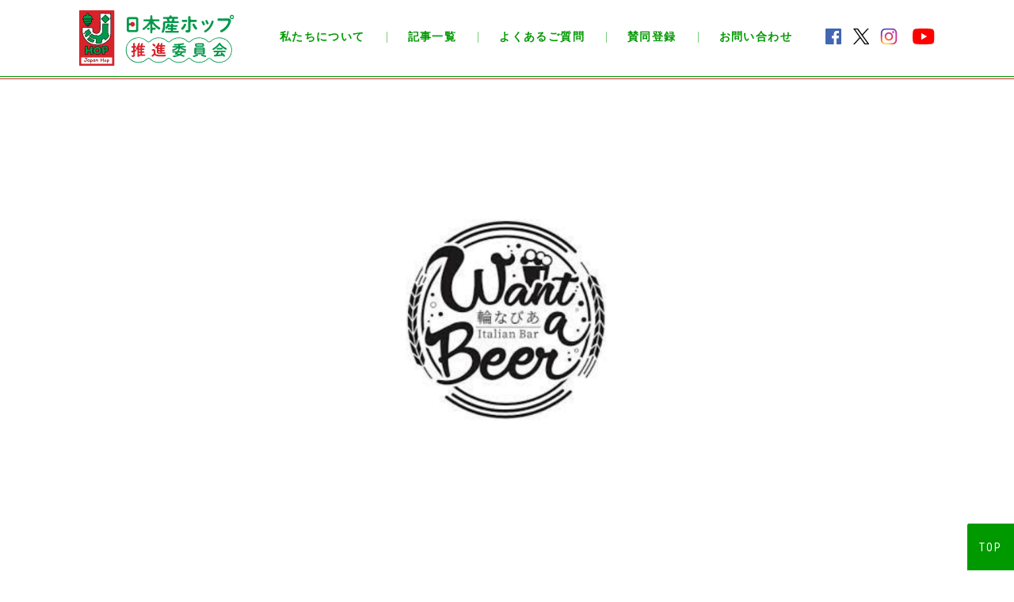

--- FILE ---
content_type: text/html; charset=UTF-8
request_url: https://japanhop.jp/beerpub/10098/
body_size: 12841
content:
<!DOCTYPE html>
<html lang="ja" prefix="og: http://ogp.me/ns# fb: http://ogp.me/ns/fb# article: http://ogp.me/ns/article#">
<head>
	<meta charset="utf-8" />
	<meta name="viewport" content="width=device-width, initial-scale=1.0" />
	<meta property="fb:app_id" content="2031433476973448" />
	<meta name="twitter:card" content="summary_large_image">
	<meta name="twitter:site" content="@fresh_hop_fest" />
	<meta name="twitter:player" content="@fresh_hop_fest" />	
	<meta content="わなびあ - 日本産ホップ推進委員会" property="og:title">
	<meta content="わなびあ - 日本産ホップ推進委員会" name="twitter:title" >
	<meta property="og:type" content="article" />
	<meta content="https://japanhop.jp/beerpub/10098/" property="og:url">
	<meta content="https://japanhop.jp/cms/wp-content/uploads/2022/12/56-1200x630.png" property="og:image">
	<meta content="https://japanhop.jp/cms/wp-content/uploads/2022/12/56-1200x630.png" property="twitter:image">
	<meta content="日本産ホップ推進委員会" property="og:site_name">
	<meta name="description" content="…">
	<meta content="…" property="og:description">
	<meta name="twitter:description" content="…">
		<title>わなびあ - 日本産ホップ推進委員会</title>
	<link rel="preconnect" href="https://fonts.googleapis.com">
	<link rel="preconnect" href="https://fonts.gstatic.com" crossorigin>
	<link href="https://fonts.googleapis.com/css2?family=Noto+Sans+JP:wght@400;500;700;900&display=swap" rel="stylesheet">
	<link href="https://fonts.googleapis.com/css?family=Roboto:400,500,700,700i" rel="stylesheet">
	<link href="https://fonts.googleapis.com/css?family=Roboto+Condensed:400,700" rel="stylesheet">
	<link href="https://fonts.googleapis.com/css?family=Lobster&display=swap" rel="stylesheet">
	<link rel="stylesheet" href="https://use.fontawesome.com/releases/v5.8.1/css/all.css" integrity="sha384-50oBUHEmvpQ+1lW4y57PTFmhCaXp0ML5d60M1M7uH2+nqUivzIebhndOJK28anvf" crossorigin="anonymous">
	<link href="https://japanhop.jp/cms/wp-content/themes/jh/css/common.css?v=958361107" media="all" rel="stylesheet">
	<link href="https://japanhop.jp/cms/wp-content/themes/jh/css/post.css?v=958361107" media="all" rel="stylesheet">
	<link href="https://japanhop.jp/cms/wp-content/themes/jh/css/animate.min.css" media="all" rel="stylesheet">
	<link rel="shortcut icon" type="image/vnd.microsoft.icon" href="https://japanhop.jp/cms/wp-content/themes/jh/img/favicons/favicon.ico">
	<link rel="icon" type="image/vnd.microsoft.icon" href="https://japanhop.jp/cms/wp-content/themes/jh/img/favicons/favicon.ico">
	<link rel="apple-touch-icon" sizes="152x152" href="https://japanhop.jp/cms/wp-content/themes/jh/img/common/favicon.png?v=20220824">
	<link rel="icon" type="image/png" sizes="192x192" href="https://japanhop.jp/cms/wp-content/themes/jh/img/common/favicon.png?v=20220824">
	<script src="https://japanhop.jp/cms/wp-content/themes/jh/js/jquery-3.3.1.min.js"></script>
	<script src="https://japanhop.jp/cms/wp-content/themes/jh/js/jquery.waypoints.min.js"></script>
	<script src="https://japanhop.jp/cms/wp-content/themes/jh/js/jquery.matchHeight.js"></script>
	<script src="https://japanhop.jp/cms/wp-content/themes/jh/js/swiper.min.js"></script>
	<script src="https://japanhop.jp/cms/wp-content/themes/jh/js/jquery.rwdImageMaps.min.js"></script>
	<script src="https://japanhop.jp/cms/wp-content/themes/jh/js/common.js?v=20251224b"></script>
		<script>
	$(function() {
		
		
		
		
	});
	</script>
<script src="https://maps.googleapis.com/maps/api/js?language=ja&region=JP&key=AIzaSyDXvyYieHhsd-ppQicDSP8ddNmkt1auZ5U&callback=initMap" async defer></script>
<script>
	var map;
	var marker;
	var infoWindow;
	var center = {
		lat: ,
		lng: 	};
	function initMap() {
		map = new google.maps.Map(document.getElementById('map'), {
     center: center,
     zoom: 18
   });
		marker = new google.maps.Marker({
        position: center,
      	map: map
		});
		infoWindow = new google.maps.InfoWindow({
			content: '<h5>わなびあ</h5>'
		});
    infoWindow.open(map, marker);
		
		marker.addListener('click', function() {
     	infoWindow.open(map, marker);
    });
	}
</script>
	
<meta name='robots' content='index, follow, max-image-preview:large, max-snippet:-1, max-video-preview:-1' />

	<!-- This site is optimized with the Yoast SEO plugin v26.6 - https://yoast.com/wordpress/plugins/seo/ -->
	<link rel="canonical" href="https://japanhop.jp/beerpub/10098/" />
	<meta property="og:locale" content="ja_JP" />
	<meta property="og:type" content="article" />
	<meta property="og:title" content="わなびあ - 日本産ホップ推進委員会" />
	<meta property="og:url" content="https://japanhop.jp/beerpub/10098/" />
	<meta property="og:site_name" content="日本産ホップ推進委員会" />
	<meta property="article:publisher" content="https://www.facebook.com/japanhop/" />
	<meta property="article:modified_time" content="2023-01-08T08:30:05+00:00" />
	<meta property="og:image" content="https://japanhop.jp/cms/wp-content/uploads/2022/12/56.png" />
	<meta property="og:image:width" content="1920" />
	<meta property="og:image:height" content="1080" />
	<meta property="og:image:type" content="image/png" />
	<meta name="twitter:card" content="summary_large_image" />
	<meta name="twitter:site" content="@fresh_hop_fest" />
	<meta name="twitter:label1" content="Written by" />
	<meta name="twitter:data1" content="富江弘幸" />
	<script type="application/ld+json" class="yoast-schema-graph">{"@context":"https://schema.org","@graph":[{"@type":"WebPage","@id":"https://japanhop.jp/beerpub/10098/","url":"https://japanhop.jp/beerpub/10098/","name":"わなびあ - 日本産ホップ推進委員会","isPartOf":{"@id":"https://japanhop.jp/#website"},"primaryImageOfPage":{"@id":"https://japanhop.jp/beerpub/10098/#primaryimage"},"image":{"@id":"https://japanhop.jp/beerpub/10098/#primaryimage"},"thumbnailUrl":"https://japanhop.jp/cms/wp-content/uploads/2022/12/56.png","datePublished":"2022-12-11T06:00:05+00:00","dateModified":"2023-01-08T08:30:05+00:00","breadcrumb":{"@id":"https://japanhop.jp/beerpub/10098/#breadcrumb"},"inLanguage":"ja","potentialAction":[{"@type":"ReadAction","target":["https://japanhop.jp/beerpub/10098/"]}]},{"@type":"ImageObject","inLanguage":"ja","@id":"https://japanhop.jp/beerpub/10098/#primaryimage","url":"https://japanhop.jp/cms/wp-content/uploads/2022/12/56.png","contentUrl":"https://japanhop.jp/cms/wp-content/uploads/2022/12/56.png","width":1920,"height":1080,"caption":"わなびあ"},{"@type":"BreadcrumbList","@id":"https://japanhop.jp/beerpub/10098/#breadcrumb","itemListElement":[{"@type":"ListItem","position":1,"name":"ホーム","item":"https://japanhop.jp/"},{"@type":"ListItem","position":2,"name":"ビアパブカード","item":"https://japanhop.jp/beerpub/"},{"@type":"ListItem","position":3,"name":"わなびあ"}]},{"@type":"WebSite","@id":"https://japanhop.jp/#website","url":"https://japanhop.jp/","name":"日本産ホップ推進委員会","description":"日本産ホップで ビールをもっと おもしろ楽しく！","publisher":{"@id":"https://japanhop.jp/#organization"},"potentialAction":[{"@type":"SearchAction","target":{"@type":"EntryPoint","urlTemplate":"https://japanhop.jp/?s={search_term_string}"},"query-input":{"@type":"PropertyValueSpecification","valueRequired":true,"valueName":"search_term_string"}}],"inLanguage":"ja"},{"@type":"Organization","@id":"https://japanhop.jp/#organization","name":"日本産ホップ推進委員会","url":"https://japanhop.jp/","logo":{"@type":"ImageObject","inLanguage":"ja","@id":"https://japanhop.jp/#/schema/logo/image/","url":"https://japanhop.jp/cms/wp-content/uploads/2021/09/logo.png","contentUrl":"https://japanhop.jp/cms/wp-content/uploads/2021/09/logo.png","width":1200,"height":400,"caption":"日本産ホップ推進委員会"},"image":{"@id":"https://japanhop.jp/#/schema/logo/image/"},"sameAs":["https://www.facebook.com/japanhop/","https://x.com/fresh_hop_fest","https://www.instagram.com/japanhop/","https://www.youtube.com/channel/UCcw-PxIXsFI2JDn3j0x62Jw"]}]}</script>
	<!-- / Yoast SEO plugin. -->


<link rel="alternate" title="oEmbed (JSON)" type="application/json+oembed" href="https://japanhop.jp/wp-json/oembed/1.0/embed?url=https%3A%2F%2Fjapanhop.jp%2Fbeerpub%2F10098%2F" />
<link rel="alternate" title="oEmbed (XML)" type="text/xml+oembed" href="https://japanhop.jp/wp-json/oembed/1.0/embed?url=https%3A%2F%2Fjapanhop.jp%2Fbeerpub%2F10098%2F&#038;format=xml" />
		<!-- This site uses the Google Analytics by ExactMetrics plugin v8.11.1 - Using Analytics tracking - https://www.exactmetrics.com/ -->
							<script src="//www.googletagmanager.com/gtag/js?id=G-V01GMSC5RL"  data-cfasync="false" data-wpfc-render="false" type="text/javascript" async></script>
			<script data-cfasync="false" data-wpfc-render="false" type="text/javascript">
				var em_version = '8.11.1';
				var em_track_user = true;
				var em_no_track_reason = '';
								var ExactMetricsDefaultLocations = {"page_location":"https:\/\/japanhop.jp\/beerpub\/10098\/"};
								if ( typeof ExactMetricsPrivacyGuardFilter === 'function' ) {
					var ExactMetricsLocations = (typeof ExactMetricsExcludeQuery === 'object') ? ExactMetricsPrivacyGuardFilter( ExactMetricsExcludeQuery ) : ExactMetricsPrivacyGuardFilter( ExactMetricsDefaultLocations );
				} else {
					var ExactMetricsLocations = (typeof ExactMetricsExcludeQuery === 'object') ? ExactMetricsExcludeQuery : ExactMetricsDefaultLocations;
				}

								var disableStrs = [
										'ga-disable-G-V01GMSC5RL',
									];

				/* Function to detect opted out users */
				function __gtagTrackerIsOptedOut() {
					for (var index = 0; index < disableStrs.length; index++) {
						if (document.cookie.indexOf(disableStrs[index] + '=true') > -1) {
							return true;
						}
					}

					return false;
				}

				/* Disable tracking if the opt-out cookie exists. */
				if (__gtagTrackerIsOptedOut()) {
					for (var index = 0; index < disableStrs.length; index++) {
						window[disableStrs[index]] = true;
					}
				}

				/* Opt-out function */
				function __gtagTrackerOptout() {
					for (var index = 0; index < disableStrs.length; index++) {
						document.cookie = disableStrs[index] + '=true; expires=Thu, 31 Dec 2099 23:59:59 UTC; path=/';
						window[disableStrs[index]] = true;
					}
				}

				if ('undefined' === typeof gaOptout) {
					function gaOptout() {
						__gtagTrackerOptout();
					}
				}
								window.dataLayer = window.dataLayer || [];

				window.ExactMetricsDualTracker = {
					helpers: {},
					trackers: {},
				};
				if (em_track_user) {
					function __gtagDataLayer() {
						dataLayer.push(arguments);
					}

					function __gtagTracker(type, name, parameters) {
						if (!parameters) {
							parameters = {};
						}

						if (parameters.send_to) {
							__gtagDataLayer.apply(null, arguments);
							return;
						}

						if (type === 'event') {
														parameters.send_to = exactmetrics_frontend.v4_id;
							var hookName = name;
							if (typeof parameters['event_category'] !== 'undefined') {
								hookName = parameters['event_category'] + ':' + name;
							}

							if (typeof ExactMetricsDualTracker.trackers[hookName] !== 'undefined') {
								ExactMetricsDualTracker.trackers[hookName](parameters);
							} else {
								__gtagDataLayer('event', name, parameters);
							}
							
						} else {
							__gtagDataLayer.apply(null, arguments);
						}
					}

					__gtagTracker('js', new Date());
					__gtagTracker('set', {
						'developer_id.dNDMyYj': true,
											});
					if ( ExactMetricsLocations.page_location ) {
						__gtagTracker('set', ExactMetricsLocations);
					}
										__gtagTracker('config', 'G-V01GMSC5RL', {"forceSSL":"true"} );
										window.gtag = __gtagTracker;										(function () {
						/* https://developers.google.com/analytics/devguides/collection/analyticsjs/ */
						/* ga and __gaTracker compatibility shim. */
						var noopfn = function () {
							return null;
						};
						var newtracker = function () {
							return new Tracker();
						};
						var Tracker = function () {
							return null;
						};
						var p = Tracker.prototype;
						p.get = noopfn;
						p.set = noopfn;
						p.send = function () {
							var args = Array.prototype.slice.call(arguments);
							args.unshift('send');
							__gaTracker.apply(null, args);
						};
						var __gaTracker = function () {
							var len = arguments.length;
							if (len === 0) {
								return;
							}
							var f = arguments[len - 1];
							if (typeof f !== 'object' || f === null || typeof f.hitCallback !== 'function') {
								if ('send' === arguments[0]) {
									var hitConverted, hitObject = false, action;
									if ('event' === arguments[1]) {
										if ('undefined' !== typeof arguments[3]) {
											hitObject = {
												'eventAction': arguments[3],
												'eventCategory': arguments[2],
												'eventLabel': arguments[4],
												'value': arguments[5] ? arguments[5] : 1,
											}
										}
									}
									if ('pageview' === arguments[1]) {
										if ('undefined' !== typeof arguments[2]) {
											hitObject = {
												'eventAction': 'page_view',
												'page_path': arguments[2],
											}
										}
									}
									if (typeof arguments[2] === 'object') {
										hitObject = arguments[2];
									}
									if (typeof arguments[5] === 'object') {
										Object.assign(hitObject, arguments[5]);
									}
									if ('undefined' !== typeof arguments[1].hitType) {
										hitObject = arguments[1];
										if ('pageview' === hitObject.hitType) {
											hitObject.eventAction = 'page_view';
										}
									}
									if (hitObject) {
										action = 'timing' === arguments[1].hitType ? 'timing_complete' : hitObject.eventAction;
										hitConverted = mapArgs(hitObject);
										__gtagTracker('event', action, hitConverted);
									}
								}
								return;
							}

							function mapArgs(args) {
								var arg, hit = {};
								var gaMap = {
									'eventCategory': 'event_category',
									'eventAction': 'event_action',
									'eventLabel': 'event_label',
									'eventValue': 'event_value',
									'nonInteraction': 'non_interaction',
									'timingCategory': 'event_category',
									'timingVar': 'name',
									'timingValue': 'value',
									'timingLabel': 'event_label',
									'page': 'page_path',
									'location': 'page_location',
									'title': 'page_title',
									'referrer' : 'page_referrer',
								};
								for (arg in args) {
																		if (!(!args.hasOwnProperty(arg) || !gaMap.hasOwnProperty(arg))) {
										hit[gaMap[arg]] = args[arg];
									} else {
										hit[arg] = args[arg];
									}
								}
								return hit;
							}

							try {
								f.hitCallback();
							} catch (ex) {
							}
						};
						__gaTracker.create = newtracker;
						__gaTracker.getByName = newtracker;
						__gaTracker.getAll = function () {
							return [];
						};
						__gaTracker.remove = noopfn;
						__gaTracker.loaded = true;
						window['__gaTracker'] = __gaTracker;
					})();
									} else {
										console.log("");
					(function () {
						function __gtagTracker() {
							return null;
						}

						window['__gtagTracker'] = __gtagTracker;
						window['gtag'] = __gtagTracker;
					})();
									}
			</script>
							<!-- / Google Analytics by ExactMetrics -->
		<style id='wp-img-auto-sizes-contain-inline-css' type='text/css'>
img:is([sizes=auto i],[sizes^="auto," i]){contain-intrinsic-size:3000px 1500px}
/*# sourceURL=wp-img-auto-sizes-contain-inline-css */
</style>
<style id='wp-emoji-styles-inline-css' type='text/css'>

	img.wp-smiley, img.emoji {
		display: inline !important;
		border: none !important;
		box-shadow: none !important;
		height: 1em !important;
		width: 1em !important;
		margin: 0 0.07em !important;
		vertical-align: -0.1em !important;
		background: none !important;
		padding: 0 !important;
	}
/*# sourceURL=wp-emoji-styles-inline-css */
</style>
<style id='wp-block-library-inline-css' type='text/css'>
:root{--wp-block-synced-color:#7a00df;--wp-block-synced-color--rgb:122,0,223;--wp-bound-block-color:var(--wp-block-synced-color);--wp-editor-canvas-background:#ddd;--wp-admin-theme-color:#007cba;--wp-admin-theme-color--rgb:0,124,186;--wp-admin-theme-color-darker-10:#006ba1;--wp-admin-theme-color-darker-10--rgb:0,107,160.5;--wp-admin-theme-color-darker-20:#005a87;--wp-admin-theme-color-darker-20--rgb:0,90,135;--wp-admin-border-width-focus:2px}@media (min-resolution:192dpi){:root{--wp-admin-border-width-focus:1.5px}}.wp-element-button{cursor:pointer}:root .has-very-light-gray-background-color{background-color:#eee}:root .has-very-dark-gray-background-color{background-color:#313131}:root .has-very-light-gray-color{color:#eee}:root .has-very-dark-gray-color{color:#313131}:root .has-vivid-green-cyan-to-vivid-cyan-blue-gradient-background{background:linear-gradient(135deg,#00d084,#0693e3)}:root .has-purple-crush-gradient-background{background:linear-gradient(135deg,#34e2e4,#4721fb 50%,#ab1dfe)}:root .has-hazy-dawn-gradient-background{background:linear-gradient(135deg,#faaca8,#dad0ec)}:root .has-subdued-olive-gradient-background{background:linear-gradient(135deg,#fafae1,#67a671)}:root .has-atomic-cream-gradient-background{background:linear-gradient(135deg,#fdd79a,#004a59)}:root .has-nightshade-gradient-background{background:linear-gradient(135deg,#330968,#31cdcf)}:root .has-midnight-gradient-background{background:linear-gradient(135deg,#020381,#2874fc)}:root{--wp--preset--font-size--normal:16px;--wp--preset--font-size--huge:42px}.has-regular-font-size{font-size:1em}.has-larger-font-size{font-size:2.625em}.has-normal-font-size{font-size:var(--wp--preset--font-size--normal)}.has-huge-font-size{font-size:var(--wp--preset--font-size--huge)}.has-text-align-center{text-align:center}.has-text-align-left{text-align:left}.has-text-align-right{text-align:right}.has-fit-text{white-space:nowrap!important}#end-resizable-editor-section{display:none}.aligncenter{clear:both}.items-justified-left{justify-content:flex-start}.items-justified-center{justify-content:center}.items-justified-right{justify-content:flex-end}.items-justified-space-between{justify-content:space-between}.screen-reader-text{border:0;clip-path:inset(50%);height:1px;margin:-1px;overflow:hidden;padding:0;position:absolute;width:1px;word-wrap:normal!important}.screen-reader-text:focus{background-color:#ddd;clip-path:none;color:#444;display:block;font-size:1em;height:auto;left:5px;line-height:normal;padding:15px 23px 14px;text-decoration:none;top:5px;width:auto;z-index:100000}html :where(.has-border-color){border-style:solid}html :where([style*=border-top-color]){border-top-style:solid}html :where([style*=border-right-color]){border-right-style:solid}html :where([style*=border-bottom-color]){border-bottom-style:solid}html :where([style*=border-left-color]){border-left-style:solid}html :where([style*=border-width]){border-style:solid}html :where([style*=border-top-width]){border-top-style:solid}html :where([style*=border-right-width]){border-right-style:solid}html :where([style*=border-bottom-width]){border-bottom-style:solid}html :where([style*=border-left-width]){border-left-style:solid}html :where(img[class*=wp-image-]){height:auto;max-width:100%}:where(figure){margin:0 0 1em}html :where(.is-position-sticky){--wp-admin--admin-bar--position-offset:var(--wp-admin--admin-bar--height,0px)}@media screen and (max-width:600px){html :where(.is-position-sticky){--wp-admin--admin-bar--position-offset:0px}}

/*# sourceURL=wp-block-library-inline-css */
</style><style id='global-styles-inline-css' type='text/css'>
:root{--wp--preset--aspect-ratio--square: 1;--wp--preset--aspect-ratio--4-3: 4/3;--wp--preset--aspect-ratio--3-4: 3/4;--wp--preset--aspect-ratio--3-2: 3/2;--wp--preset--aspect-ratio--2-3: 2/3;--wp--preset--aspect-ratio--16-9: 16/9;--wp--preset--aspect-ratio--9-16: 9/16;--wp--preset--color--black: #000000;--wp--preset--color--cyan-bluish-gray: #abb8c3;--wp--preset--color--white: #ffffff;--wp--preset--color--pale-pink: #f78da7;--wp--preset--color--vivid-red: #cf2e2e;--wp--preset--color--luminous-vivid-orange: #ff6900;--wp--preset--color--luminous-vivid-amber: #fcb900;--wp--preset--color--light-green-cyan: #7bdcb5;--wp--preset--color--vivid-green-cyan: #00d084;--wp--preset--color--pale-cyan-blue: #8ed1fc;--wp--preset--color--vivid-cyan-blue: #0693e3;--wp--preset--color--vivid-purple: #9b51e0;--wp--preset--gradient--vivid-cyan-blue-to-vivid-purple: linear-gradient(135deg,rgb(6,147,227) 0%,rgb(155,81,224) 100%);--wp--preset--gradient--light-green-cyan-to-vivid-green-cyan: linear-gradient(135deg,rgb(122,220,180) 0%,rgb(0,208,130) 100%);--wp--preset--gradient--luminous-vivid-amber-to-luminous-vivid-orange: linear-gradient(135deg,rgb(252,185,0) 0%,rgb(255,105,0) 100%);--wp--preset--gradient--luminous-vivid-orange-to-vivid-red: linear-gradient(135deg,rgb(255,105,0) 0%,rgb(207,46,46) 100%);--wp--preset--gradient--very-light-gray-to-cyan-bluish-gray: linear-gradient(135deg,rgb(238,238,238) 0%,rgb(169,184,195) 100%);--wp--preset--gradient--cool-to-warm-spectrum: linear-gradient(135deg,rgb(74,234,220) 0%,rgb(151,120,209) 20%,rgb(207,42,186) 40%,rgb(238,44,130) 60%,rgb(251,105,98) 80%,rgb(254,248,76) 100%);--wp--preset--gradient--blush-light-purple: linear-gradient(135deg,rgb(255,206,236) 0%,rgb(152,150,240) 100%);--wp--preset--gradient--blush-bordeaux: linear-gradient(135deg,rgb(254,205,165) 0%,rgb(254,45,45) 50%,rgb(107,0,62) 100%);--wp--preset--gradient--luminous-dusk: linear-gradient(135deg,rgb(255,203,112) 0%,rgb(199,81,192) 50%,rgb(65,88,208) 100%);--wp--preset--gradient--pale-ocean: linear-gradient(135deg,rgb(255,245,203) 0%,rgb(182,227,212) 50%,rgb(51,167,181) 100%);--wp--preset--gradient--electric-grass: linear-gradient(135deg,rgb(202,248,128) 0%,rgb(113,206,126) 100%);--wp--preset--gradient--midnight: linear-gradient(135deg,rgb(2,3,129) 0%,rgb(40,116,252) 100%);--wp--preset--font-size--small: 13px;--wp--preset--font-size--medium: 20px;--wp--preset--font-size--large: 36px;--wp--preset--font-size--x-large: 42px;--wp--preset--spacing--20: 0.44rem;--wp--preset--spacing--30: 0.67rem;--wp--preset--spacing--40: 1rem;--wp--preset--spacing--50: 1.5rem;--wp--preset--spacing--60: 2.25rem;--wp--preset--spacing--70: 3.38rem;--wp--preset--spacing--80: 5.06rem;--wp--preset--shadow--natural: 6px 6px 9px rgba(0, 0, 0, 0.2);--wp--preset--shadow--deep: 12px 12px 50px rgba(0, 0, 0, 0.4);--wp--preset--shadow--sharp: 6px 6px 0px rgba(0, 0, 0, 0.2);--wp--preset--shadow--outlined: 6px 6px 0px -3px rgb(255, 255, 255), 6px 6px rgb(0, 0, 0);--wp--preset--shadow--crisp: 6px 6px 0px rgb(0, 0, 0);}:where(.is-layout-flex){gap: 0.5em;}:where(.is-layout-grid){gap: 0.5em;}body .is-layout-flex{display: flex;}.is-layout-flex{flex-wrap: wrap;align-items: center;}.is-layout-flex > :is(*, div){margin: 0;}body .is-layout-grid{display: grid;}.is-layout-grid > :is(*, div){margin: 0;}:where(.wp-block-columns.is-layout-flex){gap: 2em;}:where(.wp-block-columns.is-layout-grid){gap: 2em;}:where(.wp-block-post-template.is-layout-flex){gap: 1.25em;}:where(.wp-block-post-template.is-layout-grid){gap: 1.25em;}.has-black-color{color: var(--wp--preset--color--black) !important;}.has-cyan-bluish-gray-color{color: var(--wp--preset--color--cyan-bluish-gray) !important;}.has-white-color{color: var(--wp--preset--color--white) !important;}.has-pale-pink-color{color: var(--wp--preset--color--pale-pink) !important;}.has-vivid-red-color{color: var(--wp--preset--color--vivid-red) !important;}.has-luminous-vivid-orange-color{color: var(--wp--preset--color--luminous-vivid-orange) !important;}.has-luminous-vivid-amber-color{color: var(--wp--preset--color--luminous-vivid-amber) !important;}.has-light-green-cyan-color{color: var(--wp--preset--color--light-green-cyan) !important;}.has-vivid-green-cyan-color{color: var(--wp--preset--color--vivid-green-cyan) !important;}.has-pale-cyan-blue-color{color: var(--wp--preset--color--pale-cyan-blue) !important;}.has-vivid-cyan-blue-color{color: var(--wp--preset--color--vivid-cyan-blue) !important;}.has-vivid-purple-color{color: var(--wp--preset--color--vivid-purple) !important;}.has-black-background-color{background-color: var(--wp--preset--color--black) !important;}.has-cyan-bluish-gray-background-color{background-color: var(--wp--preset--color--cyan-bluish-gray) !important;}.has-white-background-color{background-color: var(--wp--preset--color--white) !important;}.has-pale-pink-background-color{background-color: var(--wp--preset--color--pale-pink) !important;}.has-vivid-red-background-color{background-color: var(--wp--preset--color--vivid-red) !important;}.has-luminous-vivid-orange-background-color{background-color: var(--wp--preset--color--luminous-vivid-orange) !important;}.has-luminous-vivid-amber-background-color{background-color: var(--wp--preset--color--luminous-vivid-amber) !important;}.has-light-green-cyan-background-color{background-color: var(--wp--preset--color--light-green-cyan) !important;}.has-vivid-green-cyan-background-color{background-color: var(--wp--preset--color--vivid-green-cyan) !important;}.has-pale-cyan-blue-background-color{background-color: var(--wp--preset--color--pale-cyan-blue) !important;}.has-vivid-cyan-blue-background-color{background-color: var(--wp--preset--color--vivid-cyan-blue) !important;}.has-vivid-purple-background-color{background-color: var(--wp--preset--color--vivid-purple) !important;}.has-black-border-color{border-color: var(--wp--preset--color--black) !important;}.has-cyan-bluish-gray-border-color{border-color: var(--wp--preset--color--cyan-bluish-gray) !important;}.has-white-border-color{border-color: var(--wp--preset--color--white) !important;}.has-pale-pink-border-color{border-color: var(--wp--preset--color--pale-pink) !important;}.has-vivid-red-border-color{border-color: var(--wp--preset--color--vivid-red) !important;}.has-luminous-vivid-orange-border-color{border-color: var(--wp--preset--color--luminous-vivid-orange) !important;}.has-luminous-vivid-amber-border-color{border-color: var(--wp--preset--color--luminous-vivid-amber) !important;}.has-light-green-cyan-border-color{border-color: var(--wp--preset--color--light-green-cyan) !important;}.has-vivid-green-cyan-border-color{border-color: var(--wp--preset--color--vivid-green-cyan) !important;}.has-pale-cyan-blue-border-color{border-color: var(--wp--preset--color--pale-cyan-blue) !important;}.has-vivid-cyan-blue-border-color{border-color: var(--wp--preset--color--vivid-cyan-blue) !important;}.has-vivid-purple-border-color{border-color: var(--wp--preset--color--vivid-purple) !important;}.has-vivid-cyan-blue-to-vivid-purple-gradient-background{background: var(--wp--preset--gradient--vivid-cyan-blue-to-vivid-purple) !important;}.has-light-green-cyan-to-vivid-green-cyan-gradient-background{background: var(--wp--preset--gradient--light-green-cyan-to-vivid-green-cyan) !important;}.has-luminous-vivid-amber-to-luminous-vivid-orange-gradient-background{background: var(--wp--preset--gradient--luminous-vivid-amber-to-luminous-vivid-orange) !important;}.has-luminous-vivid-orange-to-vivid-red-gradient-background{background: var(--wp--preset--gradient--luminous-vivid-orange-to-vivid-red) !important;}.has-very-light-gray-to-cyan-bluish-gray-gradient-background{background: var(--wp--preset--gradient--very-light-gray-to-cyan-bluish-gray) !important;}.has-cool-to-warm-spectrum-gradient-background{background: var(--wp--preset--gradient--cool-to-warm-spectrum) !important;}.has-blush-light-purple-gradient-background{background: var(--wp--preset--gradient--blush-light-purple) !important;}.has-blush-bordeaux-gradient-background{background: var(--wp--preset--gradient--blush-bordeaux) !important;}.has-luminous-dusk-gradient-background{background: var(--wp--preset--gradient--luminous-dusk) !important;}.has-pale-ocean-gradient-background{background: var(--wp--preset--gradient--pale-ocean) !important;}.has-electric-grass-gradient-background{background: var(--wp--preset--gradient--electric-grass) !important;}.has-midnight-gradient-background{background: var(--wp--preset--gradient--midnight) !important;}.has-small-font-size{font-size: var(--wp--preset--font-size--small) !important;}.has-medium-font-size{font-size: var(--wp--preset--font-size--medium) !important;}.has-large-font-size{font-size: var(--wp--preset--font-size--large) !important;}.has-x-large-font-size{font-size: var(--wp--preset--font-size--x-large) !important;}
/*# sourceURL=global-styles-inline-css */
</style>

<style id='classic-theme-styles-inline-css' type='text/css'>
/*! This file is auto-generated */
.wp-block-button__link{color:#fff;background-color:#32373c;border-radius:9999px;box-shadow:none;text-decoration:none;padding:calc(.667em + 2px) calc(1.333em + 2px);font-size:1.125em}.wp-block-file__button{background:#32373c;color:#fff;text-decoration:none}
/*# sourceURL=/wp-includes/css/classic-themes.min.css */
</style>
<link rel='stylesheet' id='toc-screen-css' href='https://japanhop.jp/cms/wp-content/plugins/table-of-contents-plus/screen.min.css?ver=2212' type='text/css' media='all' />
<script type="text/javascript" src="https://japanhop.jp/cms/wp-content/plugins/google-analytics-dashboard-for-wp/assets/js/frontend-gtag.min.js?ver=8.11.1" id="exactmetrics-frontend-script-js" async="async" data-wp-strategy="async"></script>
<script data-cfasync="false" data-wpfc-render="false" type="text/javascript" id='exactmetrics-frontend-script-js-extra'>/* <![CDATA[ */
var exactmetrics_frontend = {"js_events_tracking":"true","download_extensions":"zip,mp3,mpeg,pdf,docx,pptx,xlsx,rar","inbound_paths":"[{\"path\":\"\\\/go\\\/\",\"label\":\"affiliate\"},{\"path\":\"\\\/recommend\\\/\",\"label\":\"affiliate\"}]","home_url":"https:\/\/japanhop.jp","hash_tracking":"false","v4_id":"G-V01GMSC5RL"};/* ]]> */
</script>
<script type="text/javascript" src="https://japanhop.jp/cms/wp-includes/js/jquery/jquery.min.js?ver=3.7.1" id="jquery-core-js"></script>
<script type="text/javascript" src="https://japanhop.jp/cms/wp-includes/js/jquery/jquery-migrate.min.js?ver=3.4.1" id="jquery-migrate-js"></script>
<link rel="https://api.w.org/" href="https://japanhop.jp/wp-json/" /><style type="text/css">div#toc_container ul li {font-size: 100%;}</style><noscript><style>.lazyload[data-src]{display:none !important;}</style></noscript><style>.lazyload{background-image:none !important;}.lazyload:before{background-image:none !important;}</style><!-- ## NXS/OG ## --><!-- ## NXSOGTAGS ## --><!-- ## NXS/OG ## -->
</head>
<body id="top">
<script>
  window.fbAsyncInit = function() {
    FB.init({
      appId      : '2031433476973448',
      xfbml      : true,
      version    : 'v3.2'
    });
    FB.AppEvents.logPageView();
  };

	

  (function(d, s, id){
     var js, fjs = d.getElementsByTagName(s)[0];
     if (d.getElementById(id)) {return;}
     js = d.createElement(s); js.id = id;
     js.src = "https://connect.facebook.net/en_US/sdk.js";
     fjs.parentNode.insertBefore(js, fjs);
   }(document, 'script', 'facebook-jssdk'));
</script>
<div id="loading"></div>
<a href="#top" class="back-to-top"><span>TOP</span></a>
<div id="wrap">
<header id="main-header">
	<div class="cnt">
	<a href="https://japanhop.jp"><img src="[data-uri]" alt="日本産ホップ推進委員会" class="logo lazyload" data-src="https://japanhop.jp/cms/wp-content/themes/jh/img/logo.svg" decoding="async"><noscript><img src="https://japanhop.jp/cms/wp-content/themes/jh/img/logo.svg" alt="日本産ホップ推進委員会" class="logo" data-eio="l"></noscript></a>
	<div id="nav-btn"><span id="nav-btn-icon"></span></div>
	<nav id="main-nav">
		
		<ul class="main-menu">
			<ul class="banner-menu">
				<li><a href="https://japanhop.jp/fhf2026?sid=beerlist"><img src="[data-uri]" alt="ビール図鑑" data-src="https://japanhop.jp/cms/wp-content/themes/jh/img/cjhf/2026/beerlist-title.png" decoding="async" class="lazyload" data-eio-rwidth="1080" data-eio-rheight="200"><noscript><img src="https://japanhop.jp/cms/wp-content/themes/jh/img/cjhf/2026/beerlist-title.png" alt="ビール図鑑" data-eio="l"></noscript></a></li>
				<li><a href="https://japanhop.jp/fhf2026?sid=eventlist"><img src="[data-uri]" alt="イベントスケジュール" data-src="https://japanhop.jp/cms/wp-content/themes/jh/img/cjhf/2026/eventlist-title.png" decoding="async" class="lazyload" data-eio-rwidth="1080" data-eio-rheight="200"><noscript><img src="https://japanhop.jp/cms/wp-content/themes/jh/img/cjhf/2026/eventlist-title.png" alt="イベントスケジュール" data-eio="l"></noscript></a></li>
			</ul>
			<li><a href="https://japanhop.jp/about-us/">私たちについて</a></li>
			<li><a href="https://japanhop.jp/articles/">記事一覧</a></li>
			<li><a href="https://japanhop.jp/faq/">よくあるご質問</a></li>
			<li><a href="https://japanhop.jp/endorsement-registration/" target="_blank">賛同登録</a></li>
			<li><a href="https://japanhop.jp/inquiry/">お問い合わせ</a></li>
					<ul class="area-nav">
				<h3 class="sec-title-b"><a href="https://japanhop.jp/#area-map"><span class="en">Japan Hop Map</span><span class="ja">日本産ホップ地図</span></a></h3>
				<li><a href="https://japanhop.jp/tohoku">北海道・東北</a></li>
				<li><a href="https://japanhop.jp/kanto">関東</a></li>
				<li><a href="https://japanhop.jp/cyubu">中部</a></li>
				<li><a href="https://japanhop.jp/kinki">近畿</a></li>
				<li><a href="https://japanhop.jp/cyugoku">中国</a></li>
				<li><a href="https://japanhop.jp/shikoku">四国</a></li>
				<li><a href="https://japanhop.jp/fkyusyu">九州・沖縄</a></li>
			</ul>
			<div class="sns-nav">
					<a href="https://www.facebook.com/japanhop/" target="_blank" class="facebook"><img src="[data-uri]" alt="facebook" data-src="https://japanhop.jp/cms/wp-content/themes/jh/img/common/facebook.svg" decoding="async" class="lazyload"><noscript><img src="https://japanhop.jp/cms/wp-content/themes/jh/img/common/facebook.svg" alt="facebook" data-eio="l"></noscript></a>
					<a href="https://twitter.com/fresh_hop_fest" target="_blank" class="twitter"><img src="[data-uri]" alt="twitter" data-src="https://japanhop.jp/cms/wp-content/themes/jh/img/common/x-black.svg" decoding="async" class="lazyload"><noscript><img src="https://japanhop.jp/cms/wp-content/themes/jh/img/common/x-black.svg" alt="twitter" data-eio="l"></noscript></a>
					<a href="https://www.instagram.com/japanhop/" target="_blank" class="instagram"><img src="[data-uri]" alt="instagram" data-src="https://japanhop.jp/cms/wp-content/themes/jh/img/common/instagram.png" decoding="async" class="lazyload" data-eio-rwidth="120" data-eio-rheight="120"><noscript><img src="https://japanhop.jp/cms/wp-content/themes/jh/img/common/instagram.png" alt="instagram" data-eio="l"></noscript></a>
					<a href="https://www.youtube.com/channel/UCcw-PxIXsFI2JDn3j0x62Jw" target="_blank" class="youtube"><img src="[data-uri]" alt="YouTube" data-src="https://japanhop.jp/cms/wp-content/themes/jh/img/common/youtube.svg" decoding="async" class="lazyload"><noscript><img src="https://japanhop.jp/cms/wp-content/themes/jh/img/common/youtube.svg" alt="YouTube" data-eio="l"></noscript></a>
			</div>
		</ul>
	</nav>
	</div>
</header>
<main id="news" class="beerpub">
			<article>
			<div class="cnt">
				<section class="article-title has-thumb server" >
										<figure><img src="[data-uri]" alt="わなびあ" data-src="https://japanhop.jp/cms/wp-content/uploads/2022/12/56-1280x720.png" decoding="async" class="lazyload" data-eio-rwidth="1280" data-eio-rheight="720"><noscript><img src="https://japanhop.jp/cms/wp-content/uploads/2022/12/56-1280x720.png" alt="わなびあ" data-eio="l"></noscript></figure>
						<div class="title-cnt">
					<div class="cats">
						<a href="https://japanhop.jp/category/beerpub">ビアパブ・料飲店</a>
						<a href="https://japanhop.jp/kanto#tochigi">栃木県</a>
							</div>
					<h1>わなびあ</h1>
									</div>
				</section>
					</div>
														<div class="cnt">
			<section class="text has-thumb beerpub">
														<table>
					<tr>
						<th>住所</th>
						<td>栃木県宇都宮市元今泉3-4-6 わなびあ<br>
																					<a href="https://maps.google.com/maps?q=元今泉3-4-6 わなびあ&key=AIzaSyDXvyYieHhsd-ppQicDSP8ddNmkt1auZ5U" target="_blank" class="access">google map</a>
						</td>
					</tr>
		
		
						<tr>
						<th>Webサイト</th>
						<td><a href="https://www.instagram.com/wanta_beer/" target="_blank" class="website">https://www.instagram.com/wanta_beer/</a></td>
					</tr>
								
				</table>
						<div class="google-map">
					<iframe  data-src="https://www.google.com/maps/embed/v1/place?zoom=18&q=元今泉3-4-6 わなびあ&key=AIzaSyDXvyYieHhsd-ppQicDSP8ddNmkt1auZ5U" class="lazyload"></iframe>
				</div>
		
					</ul>
			</section>
			<div class="link-wrap">
				<a href="https://japanhop.jp/kanto" class="link-btn beerpub">関東一覧に戻る</a>
			</div>
		</div><!-- cnt -->
			</article>
</main>
</div><!-- wrap -->
<footer id="main-footer">
	<div class="fhf">
		<div class="fhf-header">
			<h2><a href="https://japanhop.jp/cjhf2026" target="_blank"><img src="[data-uri]" alt="クラフトビール JAPAN HOP FEST. 2026" data-src="https://japanhop.jp/cms/wp-content/themes/jh/img/cjhf/2026/logo.png" decoding="async" class="lazyload" data-eio-rwidth="2001" data-eio-rheight="2210"><noscript><img src="https://japanhop.jp/cms/wp-content/themes/jh/img/cjhf/2026/logo.png" alt="クラフトビール JAPAN HOP FEST. 2026" data-eio="l"></noscript></a></h2>
			<div class="schedule">
				<p class="desc">日本産ホップでつくったビールを<br>楽しむお祭り</p>
				<p class="date">2026<span>年</span>9<span>月</span>1<span>日</span><span>（火）</span><i></i>11<span>月</span>30<span>日</span><span>（月）</span></p>
			</div>
		</div>
		<section class="step-list no-fadein">
			<li class="grow">
				<h3><img src="[data-uri]" alt="4-8月 ホップを育てる" data-src="https://japanhop.jp/cms/wp-content/themes/jh/img/fhf/2019/step-grow-title.svg" decoding="async" class="lazyload"><noscript><img src="https://japanhop.jp/cms/wp-content/themes/jh/img/fhf/2019/step-grow-title.svg" alt="4-8月 ホップを育てる" data-eio="l"></noscript></h3>
				<figure><img src="[data-uri]" alt="GROW" data-src="https://japanhop.jp/cms/wp-content/themes/jh/img/fhf/2019/step-grow-image.svg" decoding="async" class="lazyload"><noscript><img src="https://japanhop.jp/cms/wp-content/themes/jh/img/fhf/2019/step-grow-image.svg" alt="GROW" data-eio="l"></noscript></figure>
				<p class="link"><a href="https://japanhop.jp/grower/" class="grower" target="_blank">ホップ生産者情報</a></p>
			</li>
			<li class="brew"> 
				<h3><img src="[data-uri]" alt="8-10月 ビールをつくる" data-src="https://japanhop.jp/cms/wp-content/themes/jh/img/fhf/2019/step-brew-title.svg" decoding="async" class="lazyload"><noscript><img src="https://japanhop.jp/cms/wp-content/themes/jh/img/fhf/2019/step-brew-title.svg" alt="8-10月 ビールをつくる" data-eio="l"></noscript></h3>
				<figure><img src="[data-uri]" alt="BREW" data-src="https://japanhop.jp/cms/wp-content/themes/jh/img/fhf/2019/step-brew-image.svg" decoding="async" class="lazyload"><noscript><img src="https://japanhop.jp/cms/wp-content/themes/jh/img/fhf/2019/step-brew-image.svg" alt="BREW" data-eio="l"></noscript></figure>
				<p class="link"><a href="https://japanhop.jp/brewery/" class="brewer" target="_blank">醸造所情報</a></p>
			</li>
			<li class="serve-drink">
				<h3><img src="[data-uri]" alt="9-11月 ビールが飲める" data-src="https://japanhop.jp/cms/wp-content/themes/jh/img/fhf/2019/step-serve-drink-title.svg" decoding="async" class="lazyload"><noscript><img src="https://japanhop.jp/cms/wp-content/themes/jh/img/fhf/2019/step-serve-drink-title.svg" alt="9-11月 ビールが飲める" data-eio="l"></noscript></h3>
				<figure><img src="[data-uri]" alt="SERVE & DRINK" data-src="https://japanhop.jp/cms/wp-content/themes/jh/img/fhf/2019/step-serve-drink-image.svg" decoding="async" class="lazyload"><noscript><img src="https://japanhop.jp/cms/wp-content/themes/jh/img/fhf/2019/step-serve-drink-image.svg" alt="SERVE & DRINK" data-eio="l"></noscript></figure>
				<p class="link wide"><a href="https://japanhop.jp/beerpub/" class="drinker" target="_blank">飲食店・ビアファン情報</a></p>
			</li>
		</section>
	</div>
		<div class="stop no-fadein">
		 	<img src="[data-uri]" data-src="https://japanhop.jp/cms/wp-content/themes/jh/img/common/stop.svg" decoding="async" class="lazyload"><noscript><img src="https://japanhop.jp/cms/wp-content/themes/jh/img/common/stop.svg" data-eio="l"></noscript>
		 	<span>ストップ！20歳未満者の飲酒・飲酒運転。お酒は楽しく適量で。<br>妊娠中・授乳期の飲酒はやめましょう。</span>
		</div>
	<section class="copyright no-fadein">&copy; 日本産ホップ推進委員会</section>
</footer>
<script type="speculationrules">
{"prefetch":[{"source":"document","where":{"and":[{"href_matches":"/*"},{"not":{"href_matches":["/cms/wp-*.php","/cms/wp-admin/*","/cms/wp-content/uploads/*","/cms/wp-content/*","/cms/wp-content/plugins/*","/cms/wp-content/themes/jh/*","/*\\?(.+)"]}},{"not":{"selector_matches":"a[rel~=\"nofollow\"]"}},{"not":{"selector_matches":".no-prefetch, .no-prefetch a"}}]},"eagerness":"conservative"}]}
</script>
<script type="text/javascript" id="eio-lazy-load-js-before">
/* <![CDATA[ */
var eio_lazy_vars = {"exactdn_domain":"","skip_autoscale":0,"bg_min_dpr":1.100000000000000088817841970012523233890533447265625,"threshold":0,"use_dpr":1};
//# sourceURL=eio-lazy-load-js-before
/* ]]> */
</script>
<script type="text/javascript" src="https://japanhop.jp/cms/wp-content/plugins/ewww-image-optimizer/includes/lazysizes.min.js?ver=831" id="eio-lazy-load-js" async="async" data-wp-strategy="async"></script>
<script type="text/javascript" id="toc-front-js-extra">
/* <![CDATA[ */
var tocplus = {"visibility_show":"show","visibility_hide":"hide","width":"Auto"};
//# sourceURL=toc-front-js-extra
/* ]]> */
</script>
<script type="text/javascript" src="https://japanhop.jp/cms/wp-content/plugins/table-of-contents-plus/front.min.js?ver=2212" id="toc-front-js"></script>
<script id="wp-emoji-settings" type="application/json">
{"baseUrl":"https://s.w.org/images/core/emoji/17.0.2/72x72/","ext":".png","svgUrl":"https://s.w.org/images/core/emoji/17.0.2/svg/","svgExt":".svg","source":{"concatemoji":"https://japanhop.jp/cms/wp-includes/js/wp-emoji-release.min.js?ver=6.9"}}
</script>
<script type="module">
/* <![CDATA[ */
/*! This file is auto-generated */
const a=JSON.parse(document.getElementById("wp-emoji-settings").textContent),o=(window._wpemojiSettings=a,"wpEmojiSettingsSupports"),s=["flag","emoji"];function i(e){try{var t={supportTests:e,timestamp:(new Date).valueOf()};sessionStorage.setItem(o,JSON.stringify(t))}catch(e){}}function c(e,t,n){e.clearRect(0,0,e.canvas.width,e.canvas.height),e.fillText(t,0,0);t=new Uint32Array(e.getImageData(0,0,e.canvas.width,e.canvas.height).data);e.clearRect(0,0,e.canvas.width,e.canvas.height),e.fillText(n,0,0);const a=new Uint32Array(e.getImageData(0,0,e.canvas.width,e.canvas.height).data);return t.every((e,t)=>e===a[t])}function p(e,t){e.clearRect(0,0,e.canvas.width,e.canvas.height),e.fillText(t,0,0);var n=e.getImageData(16,16,1,1);for(let e=0;e<n.data.length;e++)if(0!==n.data[e])return!1;return!0}function u(e,t,n,a){switch(t){case"flag":return n(e,"\ud83c\udff3\ufe0f\u200d\u26a7\ufe0f","\ud83c\udff3\ufe0f\u200b\u26a7\ufe0f")?!1:!n(e,"\ud83c\udde8\ud83c\uddf6","\ud83c\udde8\u200b\ud83c\uddf6")&&!n(e,"\ud83c\udff4\udb40\udc67\udb40\udc62\udb40\udc65\udb40\udc6e\udb40\udc67\udb40\udc7f","\ud83c\udff4\u200b\udb40\udc67\u200b\udb40\udc62\u200b\udb40\udc65\u200b\udb40\udc6e\u200b\udb40\udc67\u200b\udb40\udc7f");case"emoji":return!a(e,"\ud83e\u1fac8")}return!1}function f(e,t,n,a){let r;const o=(r="undefined"!=typeof WorkerGlobalScope&&self instanceof WorkerGlobalScope?new OffscreenCanvas(300,150):document.createElement("canvas")).getContext("2d",{willReadFrequently:!0}),s=(o.textBaseline="top",o.font="600 32px Arial",{});return e.forEach(e=>{s[e]=t(o,e,n,a)}),s}function r(e){var t=document.createElement("script");t.src=e,t.defer=!0,document.head.appendChild(t)}a.supports={everything:!0,everythingExceptFlag:!0},new Promise(t=>{let n=function(){try{var e=JSON.parse(sessionStorage.getItem(o));if("object"==typeof e&&"number"==typeof e.timestamp&&(new Date).valueOf()<e.timestamp+604800&&"object"==typeof e.supportTests)return e.supportTests}catch(e){}return null}();if(!n){if("undefined"!=typeof Worker&&"undefined"!=typeof OffscreenCanvas&&"undefined"!=typeof URL&&URL.createObjectURL&&"undefined"!=typeof Blob)try{var e="postMessage("+f.toString()+"("+[JSON.stringify(s),u.toString(),c.toString(),p.toString()].join(",")+"));",a=new Blob([e],{type:"text/javascript"});const r=new Worker(URL.createObjectURL(a),{name:"wpTestEmojiSupports"});return void(r.onmessage=e=>{i(n=e.data),r.terminate(),t(n)})}catch(e){}i(n=f(s,u,c,p))}t(n)}).then(e=>{for(const n in e)a.supports[n]=e[n],a.supports.everything=a.supports.everything&&a.supports[n],"flag"!==n&&(a.supports.everythingExceptFlag=a.supports.everythingExceptFlag&&a.supports[n]);var t;a.supports.everythingExceptFlag=a.supports.everythingExceptFlag&&!a.supports.flag,a.supports.everything||((t=a.source||{}).concatemoji?r(t.concatemoji):t.wpemoji&&t.twemoji&&(r(t.twemoji),r(t.wpemoji)))});
//# sourceURL=https://japanhop.jp/cms/wp-includes/js/wp-emoji-loader.min.js
/* ]]> */
</script>
</body>
</html>



--- FILE ---
content_type: image/svg+xml
request_url: https://japanhop.jp/cms/wp-content/themes/jh/img/logo.svg
body_size: 22121
content:
<svg xmlns="http://www.w3.org/2000/svg" viewBox="0 0 227.35 81.74"><defs><style>.cls-1{fill:#fff;}.cls-2{fill:#00984a;}.cls-3{fill:#d7232a;}.cls-4{fill:#fefefd;}.cls-5{fill:#000604;}.cls-6{fill:#431b19;}.cls-7{fill:#009749;}.cls-8{fill:#881b1f;}.cls-9{fill:#fefdfc;}.cls-10{fill:#fdfdfb;}.cls-11{fill:#fdfcfa;}.cls-12{fill:#010604;}.cls-13{fill:#020705;}.cls-14{fill:#6a6c64;}.cls-15{fill:#666861;}.cls-16{fill:#64655f;}.cls-17{fill:#555851;}.cls-18{fill:#4c4f48;}.cls-19{fill:#585b55;}.cls-20{fill:#40443e;}.cls-21{fill:#3f443d;}.cls-22{fill:#6a6b64;}.cls-23{fill:#6b6d65;}.cls-24{fill:#6e6f68;}.cls-25{fill:#12281a;}.cls-26{fill:#018e46;}</style></defs><title>logo</title><g id="レイヤー_2" data-name="レイヤー 2"><g id="レイヤー_1-2" data-name="レイヤー 1"><path class="cls-1" d="M207.44,40.65a18.07,18.07,0,0,0-14.16,5,3.28,3.28,0,0,1-4.55,0,18.08,18.08,0,0,0-25.17,0,3.27,3.27,0,0,1-4.54,0,18.08,18.08,0,0,0-25.17,0,3.26,3.26,0,0,1-4.53,0,18.08,18.08,0,0,0-25.17,0,3.28,3.28,0,0,1-4.55,0,18.12,18.12,0,1,0,0,26.06,3.27,3.27,0,0,1,4.54,0,18.1,18.1,0,0,0,25.17,0,3.26,3.26,0,0,1,4.53,0,18.1,18.1,0,0,0,25.17,0,3.27,3.27,0,0,1,4.54,0,18.1,18.1,0,0,0,25.17,0,3.26,3.26,0,0,1,4.53,0,18.11,18.11,0,1,0,14.18-31.07Z"/><path class="cls-2" d="M205.85,77.31a18.47,18.47,0,0,1-12.93-5.24,2.8,2.8,0,0,0-3.85,0,18.57,18.57,0,0,1-25.86,0,2.79,2.79,0,0,0-3.84,0,18.57,18.57,0,0,1-25.86,0,2.79,2.79,0,0,0-3.84,0,18.59,18.59,0,0,1-25.87,0,2.79,2.79,0,0,0-3.84,0,18.62,18.62,0,1,1,0-26.77,2.77,2.77,0,0,0,3.86,0,18.59,18.59,0,0,1,25.87,0,2.79,2.79,0,0,0,3.84,0,18.57,18.57,0,0,1,25.86,0,2.79,2.79,0,0,0,3.84,0,18.57,18.57,0,0,1,25.86,0,2.77,2.77,0,0,0,3.86,0,18.61,18.61,0,1,1,12.92,32Zm-14.86-7a3.75,3.75,0,0,1,2.62,1A17.61,17.61,0,1,0,207.4,41.15h0A17.64,17.64,0,0,0,193.63,46a3.77,3.77,0,0,1-5.25,0,17.57,17.57,0,0,0-24.47,0,3.81,3.81,0,0,1-5.24,0,17.57,17.57,0,0,0-24.47,0A3.8,3.8,0,0,1,129,46a17.57,17.57,0,0,0-24.47,0,3.77,3.77,0,0,1-5.25,0A17.61,17.61,0,0,0,69.44,57.8,17.61,17.61,0,0,0,99.27,71.36a3.78,3.78,0,0,1,5.23,0,17.6,17.6,0,0,0,24.47,0,3.78,3.78,0,0,1,5.23,0,17.6,17.6,0,0,0,24.47,0,3.79,3.79,0,0,1,5.24,0,17.6,17.6,0,0,0,24.47,0A3.74,3.74,0,0,1,191,70.31Z"/><path class="cls-3" d="M51.56,40.85v40c0,.7-.16.86-.86.86H.85c-.67,0-.85-.18-.85-.84V.87C0,.2.2,0,.86,0H50.72c.65,0,.84.2.84.86Z"/><path class="cls-4" d="M25.77,69.56H48c.35,0,.44.08.44.43q0,4.22,0,8.43c0,.3-.07.38-.38.38H3.42c-.32,0-.4-.08-.4-.4q0-4.2,0-8.42c0-.33.07-.42.42-.42Z"/><path class="cls-5" d="M4.3,30.59c-.19-1.45.19-3,.08-4.57a2.06,2.06,0,0,0,0-.35c-.07-.39,0-.48.43-.5.62,0,1.23.08,1.85.06,1.23,0,2.47-.08,3.71-.08,1,0,2,.13,3,.19.69,0,1.39,0,2.08.05a21.1,21.1,0,0,1,3.08.12c.36.08.73.09,1.09.19a.53.53,0,0,1,.42.55,22.17,22.17,0,0,1,0,3.05,4.53,4.53,0,0,0,.71,2.64A3,3,0,0,0,22.09,33a17.23,17.23,0,0,0,2.12.76,5.26,5.26,0,0,0,1.53.19,4.53,4.53,0,0,0,2.39-.86,4.2,4.2,0,0,0,1.64-1.89,11.91,11.91,0,0,0,.9-3.53c.14-1.07,0-2.14.08-3.21s0-2,.19-2.93a2.24,2.24,0,0,0,0-.45c-.11-1.13.08-2.27-.08-3.38A19,19,0,0,1,30.68,15c0-1,0-1.94,0-2.91a12.28,12.28,0,0,0-.05-1.6c-.06-.54,0-1.1-.06-1.65s.05-1,0-1.58,0-1.34-.14-2a1.58,1.58,0,0,1,.14-.73c.05-.16.22-.21.4-.22a29.56,29.56,0,0,1,4.61,0c1.35.13,2.71.17,4.06.22a18.82,18.82,0,0,0,3.52,0,9.75,9.75,0,0,1,1.53,0,4.22,4.22,0,0,0,1.07-.09c.41-.09.57.06.6.48.07,1,.17,2,.25,3a13.47,13.47,0,0,1-.11,2.29,19.7,19.7,0,0,0,0,2.43c0,.81.08,1.61,0,2.42-.08,1.9,0,3.81.06,5.71,0,1.46.11,2.92.14,4.39s0,2.84,0,4.26c0,.6.06,1.19,0,1.78,0,1.19-.13,2.38-.25,3.57-.06.63-.07,1.27-.14,1.91-.08.8-.32,1.56-.41,2.35a8.16,8.16,0,0,1-.78,2.48,6.88,6.88,0,0,1-1.27,1.81c-.09.1-.17.2-.26.29a32.67,32.67,0,0,1-3.19,2.92c-.69.55-1.46,1-2.18,1.49A14.12,14.12,0,0,1,35,49.64a17.17,17.17,0,0,1-2.92.76l-.54.12a25.49,25.49,0,0,1-3.88.45c-1.42,0-2.84,0-4.26,0-.58,0-1.15-.13-1.73-.2a19,19,0,0,1-3.4-.85,22.17,22.17,0,0,1-3.46-1.44,16.8,16.8,0,0,1-2.59-1.62,9.76,9.76,0,0,1-1.33-1.32c-.61-.69-1.25-1.37-1.8-2.11a25.68,25.68,0,0,1-2.82-4.3,16.45,16.45,0,0,1-1.67-5.28A21.7,21.7,0,0,1,4.3,30.59Z"/><path class="cls-5" d="M18.71,16.06a.4.4,0,0,1,.18.46c-.06.21-.25.18-.41.16s-.37.09-.4.36a5.09,5.09,0,0,1-.44,1.42,1.36,1.36,0,0,0,0,1.1c.16.4,0,.56-.41.51-.22,0-.44,0-.66-.06a1.38,1.38,0,0,1-.65-.15,3,3,0,0,1-.41.89,1.25,1.25,0,0,0-.1,1.25c.1.26,0,.41-.25.43a1.69,1.69,0,0,1-.86-.09c-.17-.09-.24-.06-.32.14a5.52,5.52,0,0,0-.44,1.13.3.3,0,0,1-.45.24l-.38-.17c-.09-.05-.12-.05-.18.06-.17.31-.38.33-.59,0s-.59-.69-.84-1.06-.42-.39-.73-.23a.56.56,0,0,1-.59.07c-.23-.13-.17-.38-.16-.57a1,1,0,0,0-.27-.82.53.53,0,0,1-.16-.23.76.76,0,0,0-.91-.54c-.31.05-.55-.37-.45-.69.18-.52-.16-.9-.37-1.31a2,2,0,0,0-.41-.71c-.18-.14-.52,0-.8-.06s-.42-.22-.27-.5a2,2,0,0,0,0-1.86A2.09,2.09,0,0,1,5.76,14c0-.14,0-.25-.18-.27s-.43-.07-.65-.11-.44-.28-.25-.56.2-.3.32-.45a5.3,5.3,0,0,0,.88-2.36A4.85,4.85,0,0,1,7,8a1.63,1.63,0,0,1,.77-.37A7.07,7.07,0,0,1,10,7.3a1.76,1.76,0,0,0,.45-.07.37.37,0,0,0,.33-.42c-.06-.67-.1-1.35-.19-2-.07-.48.16-.73.63-.58a4.64,4.64,0,0,0,1.57.12,11.16,11.16,0,0,1,1.42.08.32.32,0,0,1,.29.34,2,2,0,0,1-.07.8,11.25,11.25,0,0,0-.26,1.15c-.05.19,0,.25.2.28.49.09,1,.14,1.47.2a3.56,3.56,0,0,1,2.88,2.14,2.89,2.89,0,0,1,.22,1.42,1.32,1.32,0,0,0,.76,1.33c.38.21.64.61,1.12.67.19,0,.16.4,0,.51a1.44,1.44,0,0,1-1,.21,6.85,6.85,0,0,1-.79,0c-.2,0-.35,0-.31.33a2.59,2.59,0,0,1-.14,1.37.69.69,0,0,0,0,.67Z"/><path class="cls-5" d="M16,64.41c0-.66.14-1.31.09-2,0-.35-.06-.69-.09-1s-.24-.25-.39-.26a13.69,13.69,0,0,0-2.48.07c-.18,0-.19.15-.19.28a7.17,7.17,0,0,0,.08,1c.07.52.06,1,.14,1.56a1.86,1.86,0,0,1,0,.41c0,.44-.17.62-.61.63-.7,0-1.38.13-2.09.11a6,6,0,0,1-1.8-.2.57.57,0,0,1-.43-.63c0-.86.13-1.72.21-2.58.05-.56-.16-1.11-.14-1.66a16.4,16.4,0,0,1,0-2,6.38,6.38,0,0,0-.08-2,10.69,10.69,0,0,1-.09-1.79,8.44,8.44,0,0,0,0-.87c0-.25.09-.38.34-.36.67,0,1.31-.21,2-.21a4.82,4.82,0,0,1,1.89.11.51.51,0,0,1,.35.49,9.09,9.09,0,0,1-.18,2.27,8.42,8.42,0,0,0,0,.87c0,.21.1.28.3.29.67,0,1.33.06,2,.09a2.92,2.92,0,0,0,.71-.16.23.23,0,0,0,.16-.27,1.75,1.75,0,0,0-.08-.79.9.9,0,0,1,0-.49,12.7,12.7,0,0,0,.15-1.85.32.32,0,0,1,.45-.32,1.38,1.38,0,0,0,1.22-.11A2.82,2.82,0,0,1,19.28,53c.21.05.41.13.63.18a.37.37,0,0,1,.33.5,7.4,7.4,0,0,0,0,2.89,7,7,0,0,1-.1,1.76,14.93,14.93,0,0,0-.26,2.41,7.83,7.83,0,0,0,.38,2.15,6.37,6.37,0,0,1,.19,1.68.52.52,0,0,1-.38.52,3.82,3.82,0,0,1-1.74.25,5,5,0,0,0-.54.06,13.33,13.33,0,0,1-1.55-.15c-.2,0-.26-.19-.27-.36Z"/><path class="cls-5" d="M36.73,64.8c-.9,0-1.8,0-2.7,0-.39,0-.44-.12-.52-.49a7.62,7.62,0,0,1-.11-2c0-.49.09-1,.1-1.46a4,4,0,0,0-.12-1,2.88,2.88,0,0,1-.07-.65c0-.84,0-1.68.07-2.52a20.45,20.45,0,0,0,0-2.93c0-.16-.11-.3-.1-.47a.49.49,0,0,1,.49-.52,41.48,41.48,0,0,1,4.17-.12,11.15,11.15,0,0,1,2.31.1,2.94,2.94,0,0,1,2.49,2.09,7.57,7.57,0,0,1,.3,1.49,8,8,0,0,1,0,1,5,5,0,0,1,0,1,3,3,0,0,1-2,2.4,7.81,7.81,0,0,1-1.63.27c-.48.06-.92.24-1.38.33a.27.27,0,0,0-.22.34A18.46,18.46,0,0,0,37.92,64c.12.64-.27.81-.77.89a2.94,2.94,0,0,1-.42,0Z"/><path class="cls-5" d="M32.71,59.87a6,6,0,0,1-1.61,3.88,3.61,3.61,0,0,1-1.6.86,7.4,7.4,0,0,0-1.29.4,3.19,3.19,0,0,1-1.38.31,7.32,7.32,0,0,1-1.68-.12A13.46,13.46,0,0,1,23,64.48a4.17,4.17,0,0,1-1.63-1.7c-.17-.27-.38-.52-.55-.8a3.55,3.55,0,0,1-.32-2c0-.61.16-1.21.14-1.82a3.36,3.36,0,0,1,.81-2.11,6.65,6.65,0,0,0,.48-.77,2.17,2.17,0,0,1,1.43-1.11,7,7,0,0,0,1.29-.62,6.34,6.34,0,0,1,2.4-.43,5.87,5.87,0,0,1,1.87.09,5.33,5.33,0,0,1,1.9,1.13,4.18,4.18,0,0,1,1.4,2.27A10.47,10.47,0,0,1,32.71,59.87Z"/><path class="cls-6" d="M18.71,16.06a.32.32,0,0,1-.21-.27A.34.34,0,0,1,18.71,16.06Z"/><path class="cls-4" d="M32.84,4.94a16.51,16.51,0,0,1,1.73,0c1.16,0,2.33.2,3.5.21.84,0,1.68,0,2.51.09,1.31.09,2.61-.12,3.91-.07a3.29,3.29,0,0,0,.94,0c.15,0,.22,0,.26.2a7.08,7.08,0,0,1,.09,1.13A8.77,8.77,0,0,1,45.94,9c-.07.52-.1,1-.13,1.58a16.51,16.51,0,0,0,0,2c.07.75.07,1.5.07,2.26s0,1.32,0,2,0,1.19,0,1.78c0,1.26.06,2.52.11,3.78,0,1.11.09,2.2.09,3.31s0,2.07,0,3.1.06,1.85,0,2.78c0,.64-.11,1.29-.16,1.94s-.06,1.51-.15,2.26c-.12,1-.33,2-.48,3a13.28,13.28,0,0,1-.76,2.49,4.59,4.59,0,0,1-.89,1.35c-.45.57-1,1-1.53,1.55s-1.25,1.16-1.89,1.72a22.45,22.45,0,0,1-1.87,1.32A15.31,15.31,0,0,1,35,49a21.52,21.52,0,0,1-3.2.85c-.76.15-1.52.24-2.28.36a14.54,14.54,0,0,1-2.39.19c-1.31,0-2.63,0-3.93-.1a16.68,16.68,0,0,1-3.9-.73c-.93-.31-1.87-.6-2.78-1a24.08,24.08,0,0,1-2.58-1.32,10.91,10.91,0,0,1-2.82-2.47c-.44-.5-.85-1-1.34-1.5a3.45,3.45,0,0,1-.56-.78c-.48-.8-1.14-1.47-1.59-2.29-.28-.51-.58-1-.83-1.54A28.36,28.36,0,0,1,5.69,36a10.52,10.52,0,0,1-.38-1.77c-.11-.6-.2-1.21-.27-1.82S5,31.26,5,30.7s0-1.17,0-1.76a3.21,3.21,0,0,1,0-.69,13.62,13.62,0,0,0,.08-2.12c0-.28.09-.33.33-.32.67,0,1.34.06,2,0,.89,0,1.78,0,2.68-.06a19.8,19.8,0,0,1,3.08.15c1.22.12,2.44.1,3.66.14a11.86,11.86,0,0,1,2.05.2.61.61,0,0,1,.54.64c0,.89-.05,1.77-.05,2.65a4.77,4.77,0,0,0,.72,2.61A4.15,4.15,0,0,0,22,33.68a17.69,17.69,0,0,0,2.31.83,4.32,4.32,0,0,0,1.61.09,5.38,5.38,0,0,0,4-2.36,7.53,7.53,0,0,0,1.15-3.17,11.09,11.09,0,0,0,.26-2.29,20,20,0,0,1,0-2.45c.07-1,.11-2,.14-3.06a38.88,38.88,0,0,0-.18-4.57c-.12-1.21,0-2.44,0-3.67s0-2.42-.06-3.62c-.1-1.35,0-2.71-.24-4.06,0-.1-.08-.27.14-.27A11.45,11.45,0,0,1,32.84,4.94Z"/><path class="cls-2" d="M19.61,12.83a4.49,4.49,0,0,1-3.36-1c-.23-.19-.35-.14-.5.07s-.38.79-.67,1.14c-.17.19-.29.2-.46.06-.34-.3-.71-.56-1-.89s-.6-.32-.88.08c-.12.16-.2.34-.32.5s-.19.19-.38,0a8,8,0,0,1-.76-.9c-.24-.27-.34-.3-.58,0-.39.42-.78.85-1.15,1.29-.19.21-.28.2-.42-.05s-.33-.64-.54-.94S8.23,12,8,12.16a4.13,4.13,0,0,1-2.31.93c-.15,0-.27,0-.15-.18a10.43,10.43,0,0,0,1.1-3.13A3.46,3.46,0,0,1,7.4,8.49,2.27,2.27,0,0,1,8.76,8a15.33,15.33,0,0,0,2-.28c.43-.13.48-.21.45-.64,0-.62,0-1.25-.08-1.87,0-.11,0-.24.16-.24L13.6,5c.25,0,.32.06.24.33a10.07,10.07,0,0,0-.3,1.32c0,.15,0,.29-.16.4s-.07.26,0,.35a.61.61,0,0,0,.52.24,5.71,5.71,0,0,1,3.47.87A2.37,2.37,0,0,1,18.28,10a4,4,0,0,1,0,1c-.07.57.29.89.63,1.24A8.29,8.29,0,0,0,19.61,12.83Z"/><path class="cls-2" d="M18.14,14.46a4.21,4.21,0,0,0-.18.74,1.68,1.68,0,0,0-.1.62c0,.2-.06.22-.24.19a4.55,4.55,0,0,1-1.8-.79c-.41-.27-.53-.25-.75.17s-.43.76-.65,1.14-.31.33-.53,0l-.65-.94c-.24-.33-.44-.32-.65,0l-.43.71c-.14.21-.27.31-.46,0a3.46,3.46,0,0,0-.51-.57c-.37-.31-.54-.27-.81.13a4.69,4.69,0,0,1-.49.68c-.15.16-.3.19-.43,0A3.66,3.66,0,0,0,8.87,16c-.34-.31-.46-.32-.7.08A2.26,2.26,0,0,1,7,17c-.24.09-.32,0-.27-.22a2.44,2.44,0,0,0-.19-1.55A1.84,1.84,0,0,1,6.28,14a.57.57,0,0,1,.46-.52A3.61,3.61,0,0,0,7.94,13c.26-.2.4-.12.49.14a4.3,4.3,0,0,0,.45.74c.14.23.3.27.58.12a6.49,6.49,0,0,0,1.23-1.17c.22-.2.34-.15.47,0s.44.43.64.67.51.35.82,0c.15-.18.3-.36.43-.55s.22-.16.36,0l1,.82a.67.67,0,0,0,1.08-.19c.15-.25.32-.51.46-.77s.16-.21.34-.1a4.81,4.81,0,0,0,1.55.69c.17,0,.23.3.25.49A3.38,3.38,0,0,0,18.14,14.46Z"/><path class="cls-2" d="M8.43,19.5A2.82,2.82,0,0,0,8,18.16a2.83,2.83,0,0,1-.2-.28c-.2-.37-.16-.51.19-.74a1.13,1.13,0,0,0,.46-.41c.08-.17.21-.19.32,0a7.94,7.94,0,0,0,.73.69.3.3,0,0,0,.48,0,8.72,8.72,0,0,0,.74-.87c.13-.14.19-.17.32,0a2.29,2.29,0,0,1,.44.67c.13.3.36.35.6.12a5.48,5.48,0,0,0,.72-.8c.11-.17.22-.22.36,0a4.35,4.35,0,0,0,.46.6A.73.73,0,0,0,14.85,17c.18-.33.38-.64.55-1s.25-.21.39-.09a3.31,3.31,0,0,0,1.42.63c.33.09.34.33.28.56a5.61,5.61,0,0,1-.41,1.17,1.62,1.62,0,0,0-.13.95c0,.25-.11.31-.32.26a1.7,1.7,0,0,1-.79-.43l-.15-.14c-.47-.41-.55-.4-.95.07-.17.21-.36.4-.53.6s-.28.16-.44,0-.56-.55-.85-.81-.42-.21-.58.09-.59.57-.77.94c-.08.17-.2.07-.28,0L10.43,19c-.36-.35-.55-.35-.83.06a3.41,3.41,0,0,1-.72.7.49.49,0,0,1-.41.06C8.33,19.74,8.43,19.62,8.43,19.5Z"/><path class="cls-2" d="M15.24,19.43a1,1,0,0,1-.14.9,1.67,1.67,0,0,0-.37,1.2c0,.31-.13.3-.33.2a3.28,3.28,0,0,1-1-.71c-.27-.3-.42-.28-.65.06s-.34.43-.69.16-.39-.09-.56.08a2,2,0,0,1-1,.5c-.2,0-.28,0-.27-.2a1.38,1.38,0,0,0-.4-.86,2.43,2.43,0,0,1-.14-.2.66.66,0,0,1,.34-1c.11,0,.17,0,.24.09.33.31.67.61,1,.92s.33.18.5,0,.52-.59.76-.9.27-.21.41,0a3.8,3.8,0,0,0,.88.72.31.31,0,0,0,.44,0c.21-.19.47-.31.61-.56A.82.82,0,0,1,15.24,19.43Z"/><path class="cls-7" d="M11.88,21.83c.09,0,.13.08.18.15.24.31.34.32.64.07a2.28,2.28,0,0,0,.22-.22c.16-.21.3-.17.49,0s.12.26,0,.4a3.24,3.24,0,0,0-.29.63c-.07.28-.19.26-.34.1a.31.31,0,0,0-.49,0c-.15.14-.25.11-.36,0s-.27-.29-.38-.45-.23-.18-.15-.28A1.78,1.78,0,0,1,11.88,21.83Z"/><path class="cls-2" d="M17.92,64.75a5.55,5.55,0,0,1-1.11-.09c-.14,0-.2-.1-.17-.24a9.43,9.43,0,0,0,.1-1.84c0-.53,0-1.06-.08-1.59a.39.39,0,0,0-.3-.38,3,3,0,0,0-.85-.13,10.45,10.45,0,0,0-2.9.13c-.24,0-.35.17-.32.41.09.69,0,1.38.16,2.07a6.62,6.62,0,0,1,.05,1.18.23.23,0,0,1-.23.26c-.62,0-1.24.1-1.87.08a6.93,6.93,0,0,1-1.2-.09c-.25-.06-.35-.17-.34-.43,0-.71.15-1.4.2-2.11a6.07,6.07,0,0,0-.13-1.59A8.6,8.6,0,0,1,9,58a12.11,12.11,0,0,0-.14-2.33c-.05-.54,0-1.07,0-1.61A.24.24,0,0,1,9,53.77a12.16,12.16,0,0,1,2.62-.23c.3,0,.47.11.45.46a4.87,4.87,0,0,1-.15,1.2,8,8,0,0,0-.06,2.19c0,.26.24.29.45.25a4.83,4.83,0,0,1,1.14,0,5.71,5.71,0,0,0,1.89,0,2,2,0,0,1,.55,0c.3,0,.45-.13.43-.41,0-.53-.1-1.07-.09-1.6s.07-1,.12-1.55c0-.1.1-.18.2-.15.46.14.8-.16,1.19-.29a2.41,2.41,0,0,1,1.75.16.16.16,0,0,1,.08.18,6.39,6.39,0,0,0,0,2.54,6.68,6.68,0,0,1-.1,1.89c-.08.68-.21,1.35-.23,2a10,10,0,0,0,.48,3,2.49,2.49,0,0,1,0,.9c0,.3-.32.35-.56.38C18.78,64.7,18.32,64.72,17.92,64.75Z"/><path class="cls-2" d="M35.71,53.26c.91,0,1.94-.1,3-.08a6.32,6.32,0,0,1,2.29.41,1.57,1.57,0,0,1,1,1.17,6.18,6.18,0,0,0,.23.73,2.1,2.1,0,0,1,.1,1,4.13,4.13,0,0,0,0,.93,2.8,2.8,0,0,1-.51,1.91,2.51,2.51,0,0,1-1.58.86,14.47,14.47,0,0,0-1.61.21,8.42,8.42,0,0,0-1.32.41c-.14.08-.25.17-.24.35,0,.8.09,1.6.14,2.4,0,.6,0,.64-.59.62a12.37,12.37,0,0,1-2-.06c-.17,0-.38.2-.51,0a1.65,1.65,0,0,1-.09-.51,10.3,10.3,0,0,1,0-2.15c0-.26,0-.52,0-.79a21.49,21.49,0,0,1-.16-2.78c0-.89.11-1.78.13-2.67,0-.49,0-1-.07-1.49,0-.31.12-.42.39-.43Z"/><path class="cls-2" d="M27.66,53.74A4.67,4.67,0,0,1,29,53.9a4.73,4.73,0,0,1,2.66,3,11.11,11.11,0,0,1,.42,3.08,5.46,5.46,0,0,1-.26,1.25,4.27,4.27,0,0,1-1.12,2,3.29,3.29,0,0,1-1.39.74,8.52,8.52,0,0,0-.86.26,6.3,6.3,0,0,1-2,.39,7.45,7.45,0,0,1-3.09-.68,2.35,2.35,0,0,1-1-.82c-.33-.42-.61-.88-.93-1.31a2.3,2.3,0,0,1-.35-1.67c.07-.66.1-1.34.15-2a4.21,4.21,0,0,1,.86-2c.12-.18.25-.36.36-.55a1.64,1.64,0,0,1,1-.78,3.68,3.68,0,0,0,1-.4A5.94,5.94,0,0,1,27.66,53.74Z"/><path class="cls-8" d="M32.36,73.15c.5-.26,1,0,1.47-.08a6.35,6.35,0,0,1,.75,0c.69,0,.79-.08.67-.77a7.31,7.31,0,0,0-.1-1.14c-.08-.25.15-.41.36-.48A.39.39,0,0,1,36,71a1.74,1.74,0,0,1,.1.56,20.72,20.72,0,0,0,.18,3.34,4.4,4.4,0,0,1,0,1.14c0,.29-.21.47-.52.39a.45.45,0,0,1-.37-.55c0-.53,0-1.07,0-1.6,0-.21-.11-.31-.38-.31a18.81,18.81,0,0,1-2.25-.09c-.32,0-.33.06-.35.29,0,.45-.06.91-.06,1.36s-.08.6-.44.6-.35-.27-.35-.55c0-1.2,0-2.41,0-3.61a1.83,1.83,0,0,0-.11-.61c-.09-.3,0-.57.35-.63s.47.16.53.45A13,13,0,0,1,32.36,73.15Z"/><path class="cls-8" d="M10.07,73c0-.43,0-.91-.09-1.4s-.34-.49-.63-.47-.52,0-.78,0-.41-.28-.42-.5.2-.32.44-.33l3.12-.06c.2,0,.44,0,.47.29a.44.44,0,0,1-.35.54,1.11,1.11,0,0,1-.25.05c-.66.06-.67.06-.66.73a17.92,17.92,0,0,1,0,2.2,1.85,1.85,0,0,1-2.44,1.7,1.15,1.15,0,0,0-.17-.06c-1-.17-1-.64-1.13-1.55-.08-.62.14-.91.47-.87.59.08.37.51.36.87a.68.68,0,0,0,.5.74c.39.12.81.29,1.15-.1a1.2,1.2,0,0,0,.38-1A6.44,6.44,0,0,1,10.07,73Z"/><path class="cls-8" d="M17.23,76.91a6.59,6.59,0,0,1,0,.89c0,.2-.08.48-.39.44s-.51-.13-.44-.5a20.75,20.75,0,0,0,0-3.25,8,8,0,0,0,0-1.47c0-.21,0-.44.21-.53a.38.38,0,0,1,.5.16.36.36,0,0,0,.46.16,1.6,1.6,0,0,1,2,2,1.69,1.69,0,0,1-2,1.2c-.33-.08-.27,0-.27.22v.71Z"/><path class="cls-8" d="M43.91,74.27a1.26,1.26,0,0,1-1.54,1.37c-.75-.16-.95.12-.69,1a1,1,0,0,1-.06.84c-.09.16-.2.32-.42.27a.45.45,0,0,1-.36-.45l-.12-4.09c0-.31.18-.5.42-.42a2.14,2.14,0,0,0,1,0,1.4,1.4,0,0,1,1.73,1.34A1.6,1.6,0,0,1,43.91,74.27Z"/><path class="cls-8" d="M13.42,72.72a2,2,0,0,1,.88.21c.07,0,.15.11.24,0a.17.17,0,0,0,0-.24c-.24-.35.05-.51.28-.58s.5,0,.56.37a18.18,18.18,0,0,1,.18,1.81,7.75,7.75,0,0,0,.07,1,.49.49,0,0,1-.27.56c-.19.11-.3,0-.41-.17a.5.5,0,0,0-.44-.12c-.33,0-.66.12-1,.14a1.86,1.86,0,0,1-1.79-1.46c-.09-.48.26-.83.59-1.12A1.66,1.66,0,0,1,13.42,72.72Z"/><path class="cls-8" d="M22.34,72.63c.05-.24,0-.5.22-.62s.6,0,.65.42c.1.76.18,1.52.27,2.27a4.36,4.36,0,0,0,.11.52.45.45,0,0,1-.21.57.4.4,0,0,1-.58-.16c-.13-.23-.25-.21-.46-.12a1.63,1.63,0,0,1-1.84-.39c-.47-.4-.31-1-.25-1.41C20.4,72.69,21.14,72.33,22.34,72.63Z"/><path class="cls-8" d="M25.38,73c.2-.1.36-.15.49-.23a1.11,1.11,0,0,1,1.78.84q.13.73.24,1.47c0,.32-.07.59-.4.63s-.51-.23-.53-.52a6.58,6.58,0,0,0-.21-1.39c-.09-.33-.25-.45-.57-.22a6.56,6.56,0,0,1-.76.35.73.73,0,0,0-.4.76,1,1,0,0,1-.07.57c-.1.16-.2.39-.46.32a.46.46,0,0,1-.35-.5c.08-.83.19-1.66.32-2.49a.41.41,0,0,1,.44-.35.43.43,0,0,1,.45.35A2.29,2.29,0,0,1,25.38,73Z"/><path class="cls-8" d="M40.08,74.27a1.25,1.25,0,0,1-.87,1.24,1.94,1.94,0,0,1-1.32.18,1.48,1.48,0,0,1-.84-2c.53-1,.68-1.09,1.81-.71l.17,0C39.79,73.19,40.08,73.52,40.08,74.27Z"/><path class="cls-9" d="M18,73.62a.71.71,0,0,1,.7.78.79.79,0,0,1-.83.74c-.43,0-.66-.27-.66-.8A.68.68,0,0,1,18,73.62Z"/><path class="cls-10" d="M43,74.42c0,.32-.27.35-.57.37-.61,0-.84-.12-.84-.45a1,1,0,0,1,.85-.8C42.8,73.53,43,73.86,43,74.42Z"/><path class="cls-9" d="M13.58,74.86c-.31.13-.51-.11-.73-.27-.4-.28-.4-.55,0-.85a1.89,1.89,0,0,1,1.43-.16.76.76,0,0,1,.45.7c0,.32-.28.38-.51.49A1.16,1.16,0,0,1,13.58,74.86Z"/><path class="cls-11" d="M21,74.17c0-.53.22-.85.61-.84.55,0,1,.32,1,.74s-.47.7-1,.72A.59.59,0,0,1,21,74.17Z"/><path class="cls-11" d="M38.33,74.87a.64.64,0,0,1-.6-.69c0-.29.16-.53.54-.51s1,.33,1,.56S38.75,74.88,38.33,74.87Z"/><path class="cls-5" d="M16.05,36.48A6.59,6.59,0,0,0,18,35a3.65,3.65,0,0,1,.57-.45.4.4,0,0,1,.67.19,2,2,0,0,0,.77.91,7.12,7.12,0,0,0,3.17,1.19c.46.07.92,0,1.37.09a.81.81,0,0,0,.63-.25c.55-.45.67-.39,1.2.1a1.77,1.77,0,0,0,1.81.48,8.07,8.07,0,0,0,2.23-1,13,13,0,0,0,1.72-1.6,9.44,9.44,0,0,0,1.53-2.34,4.1,4.1,0,0,0,.4-1.81,26.54,26.54,0,0,0,0-2.82,8.94,8.94,0,0,0,.11-1,12.07,12.07,0,0,1-.06-1.9c0-.77,0-1.55,0-2.32A21.14,21.14,0,0,1,34.25,20c0-.4.19-.5.55-.44.7.13,1.4,0,2.1.07a10.54,10.54,0,0,0,1.2-.14c.41,0,.8.08,1.21.14a6.41,6.41,0,0,0,1.16,0l2.22-.14c.28,0,.47.22.31.44s-.11.59-.18.87c-.2.78-.09,1.59-.22,2.38-.21,1.19,0,2.38-.07,3.57-.08.74-.09,1.48-.13,2.22s.06,1.58.07,2.38a16.53,16.53,0,0,0,.07,2.11,6.61,6.61,0,0,0,.52,1.78l.75,1.67a1.13,1.13,0,0,1,0,.9,1.63,1.63,0,0,1-.21.57,6.37,6.37,0,0,1-1.46,2.36c-.21.2-.34.46-.55.67a19.21,19.21,0,0,1-2,1.7,5.65,5.65,0,0,1-1.11.77,1.43,1.43,0,0,1-.28.13c-.63.15-.82,0-.85-.65a6.08,6.08,0,0,0-.23-1.11c0-.18-.15-.19-.32-.13-.59.22-1.2.43-1.8.63a4.38,4.38,0,0,1-.81.21c-.26,0-.32.19-.35.43-.13.94-.21,1.9-.35,2.84-.05.37-.11.73-.17,1.09a.9.9,0,0,1-.46.67,7.11,7.11,0,0,1-2.76,1,17.54,17.54,0,0,1-1.78.13l-.63.05A6.6,6.6,0,0,1,26.6,49a11.56,11.56,0,0,1-1.33-.25,2.62,2.62,0,0,1-1.21-.63c-.25-.2-.16-.61,0-.88a6.73,6.73,0,0,0,.32-1.12,21.37,21.37,0,0,0,.45-3.08c.05-.56,0-.6-.58-.63a15.44,15.44,0,0,1-1.65-.19c-.88-.18-1.76-.35-2.63-.58A14,14,0,0,1,18.39,41a10.6,10.6,0,0,1-2.57-1.77c-.34-.27-.61-.61-1-.86,0,0,0-.1-.07-.15s-.12-.25-.2-.36a.29.29,0,0,1,.14-.41,4,4,0,0,1,.92-.59c.08,0,.13-.12.2-.18A.53.53,0,0,1,16.05,36.48Z"/><path class="cls-5" d="M43.81,11.45a1.79,1.79,0,0,1,.42.49c.08.09.09.23.22.27.42.53.42.58-.05,1.07s-1,1.19-1.52,1.77a15.21,15.21,0,0,1-2.13,2c-.67.51-1.25,1.13-2,1.6a.72.72,0,0,1-.85.07,8.76,8.76,0,0,1-1.59-1.38c-.67-.62-1.13-1.43-1.83-2-.15-.2-.35-.35-.5-.55a9.75,9.75,0,0,0-.91-1c-.21-.28-.44-.56-.67-.83a.54.54,0,0,1,0-.78c.66-.68,1.32-1.36,2-2s1.3-1.22,1.91-1.87,1-1.09,1.54-1.59c.38-.35.5-.37.93,0,.62.49,1.17,1.05,1.76,1.56a17.28,17.28,0,0,1,2.71,2.63.3.3,0,0,0,.11.07A3.9,3.9,0,0,1,43.81,11.45Z"/><path class="cls-12" d="M9.06,35.85a1.65,1.65,0,0,0,.15-1.62,16.51,16.51,0,0,0-.74-1.74c-.05-.17-.24-.27-.34-.42-.22-.31-.09-.5.16-.66,1.23-.78,2.39-1.66,3.68-2.33.59-.31,1.12-.73,1.68-1.1.35-.24.54-.22.72.16a38.61,38.61,0,0,0,2.17,3.37c.35.59.81,1.11,1.19,1.69.27.42.24.5-.17.8-1.28.93-2.57,1.84-3.78,2.85-1,.83-2,1.57-3.06,2.35-.19.15-.37.31-.57.46s-.39.21-.55,0a5.47,5.47,0,0,1-.83-1.2c-.08-.14-.13-.29-.2-.43s-.14-.21-.22-.31A.47.47,0,0,1,8.4,37c.21-.18.22-.5.45-.68A1.28,1.28,0,0,0,9.06,35.85Z"/><path class="cls-5" d="M16.27,40.6l.27.22a.39.39,0,0,0,.23.19c.27,0,.38.26.58.37a16.61,16.61,0,0,0,2.82,1.51,3.08,3.08,0,0,0,1,.17,2.64,2.64,0,0,1,1,.12c.35.15.47.35.32.7a19.76,19.76,0,0,1-1.12,2.37c-.2.33-.28.71-.5,1a.44.44,0,0,1-.44.25A15.17,15.17,0,0,1,18.32,47a13.58,13.58,0,0,1-2.06-.72,9.68,9.68,0,0,1-4.24-3,5.69,5.69,0,0,0-.49-.61c-.2-.2-.18-.41.08-.53a7.84,7.84,0,0,0,1.4-.95,6,6,0,0,0,.76-.75,5.58,5.58,0,0,0,.93-1,.26.26,0,0,1,.31-.11,2.18,2.18,0,0,1,.22.21,3.48,3.48,0,0,0,.83.84A1,1,0,0,1,16.27,40.6Z"/><path class="cls-13" d="M8.26,34.23c-.07.25-.09.51-.4.6a.9.9,0,0,0-.5.36A.28.28,0,0,1,7,35.3,2.33,2.33,0,0,1,6.4,35c-.24-.21-.35-.46,0-.73a.76.76,0,0,0,.18-.33.67.67,0,0,1,.71-.57c.24,0,.45-.25.69-.08s0,.44.2.64A1.25,1.25,0,0,1,8.26,34.23Z"/><path class="cls-14" d="M34,14.81a1.39,1.39,0,0,1,.5.55A1.64,1.64,0,0,1,34,14.81Z"/><path class="cls-15" d="M43.81,11.45a1.81,1.81,0,0,1-.4-.51A.88.88,0,0,1,43.81,11.45Z"/><path class="cls-16" d="M43.61,38.38l.21-.57A.61.61,0,0,1,43.61,38.38Z"/><path class="cls-17" d="M8.57,38a.64.64,0,0,1,.2.43A.58.58,0,0,1,8.57,38Z"/><path class="cls-18" d="M9.06,35.85a.39.39,0,0,1-.21.42Z"/><path class="cls-19" d="M14.59,37.88a.4.4,0,0,1,.2.36A.57.57,0,0,1,14.59,37.88Z"/><path class="cls-20" d="M44.45,12.21c-.18,0-.19-.14-.22-.27C44.37,12,44.35,12.14,44.45,12.21Z"/><path class="cls-21" d="M16.77,41c-.15,0-.21-.06-.23-.19C16.66,40.84,16.69,41,16.77,41Z"/><path class="cls-22" d="M16.27,40.6c-.12,0-.15-.13-.21-.21C16.19,40.4,16.24,40.49,16.27,40.6Z"/><path class="cls-23" d="M15.23,39.55c-.13,0-.16-.13-.22-.21C15.14,39.35,15.19,39.44,15.23,39.55Z"/><path class="cls-24" d="M16.05,36.48c-.06.08-.1.18-.2.22C15.86,36.56,15.92,36.49,16.05,36.48Z"/><path class="cls-12" d="M40.17,56.93a1.58,1.58,0,0,1-1.5,1.66,4.7,4.7,0,0,1-1.58.16c-.34,0-.56-.27-.45-.6a9.51,9.51,0,0,0,.12-2c0-.18-.17-.3-.07-.52a.74.74,0,0,1,.87-.5,3.69,3.69,0,0,1,2.16.75A1.27,1.27,0,0,1,40.17,56.93Z"/><path class="cls-5" d="M29.26,59.46a2.36,2.36,0,0,1-.42,1.59,2.52,2.52,0,0,1-1.1.76,2.73,2.73,0,0,1-2.1.1c-1.15-.45-2.1-1.38-1.6-2.83.12-.33,0-.69.1-1a2.56,2.56,0,0,1,1.43-1.44,4,4,0,0,1,2.18.1,1.47,1.47,0,0,1,.57.32C29.18,57.72,29.35,58.13,29.26,59.46Z"/><path class="cls-2" d="M34.72,29.49a7.81,7.81,0,0,0,0-1.08,8.71,8.71,0,0,1,0-1.35v-2c0-.83,0-1.67,0-2.5,0-.67.08-1.35.08-2,0-.25.11-.38.39-.36a5.64,5.64,0,0,1,1.36.06.29.29,0,0,0,.13,0,23.35,23.35,0,0,1,3.74,0l1.39-.06c.35,0,.41.12.36.46A4.29,4.29,0,0,0,42.11,22,3.79,3.79,0,0,1,42,23a10.6,10.6,0,0,0,0,2,19.7,19.7,0,0,1-.08,2.66,29.52,29.52,0,0,0,0,3.26c0,.37,0,.75,0,1.13A5.54,5.54,0,0,0,42,33.88a7.73,7.73,0,0,0,.35,1.25c.28.63.51,1.27.82,1.88a1.1,1.1,0,0,1,0,1,9,9,0,0,1-1.43,2.37,9.86,9.86,0,0,1-1.52,1.51,17.51,17.51,0,0,1-1.91,1.38c-.24.14-.31.09-.36-.18a12.47,12.47,0,0,0-.29-1.35c-.12-.41-.22-.43-.64-.34s-.8.31-1.21.44a14.89,14.89,0,0,1-2.1.61.4.4,0,0,0-.36.4c-.15.88-.26,1.78-.36,2.67,0,.5-.16,1-.23,1.51a.76.76,0,0,1-.53.62c-.48.21-1,.36-1.47.54a7.28,7.28,0,0,1-1.86.22,8.35,8.35,0,0,1-3.3-.22,9.28,9.28,0,0,1-.85-.39c-.18-.07-.11-.24-.07-.39a19.24,19.24,0,0,0,.77-4.76c0-.52-.08-.65-.59-.72s-1.31-.17-2-.26-1.5-.28-2.24-.46a9.82,9.82,0,0,1-2.92-1.3c-.68-.42-1.21-1-1.87-1.41l-.08-.07c-.5-.45-.48-.57.05-.95a25.9,25.9,0,0,0,2.26-1.63c.14-.13.26-.29.4-.43s.43-.1.55.09a4.12,4.12,0,0,0,2.1,1.46,5,5,0,0,0,1.32.42,11.61,11.61,0,0,0,1.87.18,1.43,1.43,0,0,0,.89-.17.69.69,0,0,1,1,0c1,.82,2.12.48,3.22,0a7.85,7.85,0,0,0,2.38-1.6,8.46,8.46,0,0,0,2.69-4.26A7.54,7.54,0,0,0,34.72,29.49Z"/><path class="cls-2" d="M38.25,18.22a7,7,0,0,1-.62-.49c-.33-.33-.64-.72-1-1-.71-.59-1.17-1.37-1.82-2s-1.1-1.31-1.65-2c-.15-.17-.12-.25,0-.42.56-.61,1.18-1.16,1.72-1.78a15.78,15.78,0,0,1,1.25-1.2c.67-.61,1.19-1.36,1.86-2,.24-.21.42-.29.68,0a14.93,14.93,0,0,0,1.36,1.28c.73.58,1.38,1.24,2,1.88a19.94,19.94,0,0,1,1.74,1.93.37.37,0,0,1,0,.52c-.62.86-1.39,1.57-2.06,2.38a11.13,11.13,0,0,1-2,1.82,9.94,9.94,0,0,1-1.28,1Z"/><path class="cls-2" d="M14.58,29.78a19,19,0,0,1,1.1,1.56c.41.68.9,1.31,1.31,2,.14.24-.08.4-.24.51a13.15,13.15,0,0,1-1.08.76,16.76,16.76,0,0,0-1.56,1.22c-.48.41-1,.72-1.47,1.16s-.87.65-1.28,1a8.3,8.3,0,0,1-1.28.92.21.21,0,0,1-.3-.09A8.64,8.64,0,0,1,9,37.49a.27.27,0,0,1,0-.34,11.81,11.81,0,0,0,.82-1.37,1.94,1.94,0,0,0,0-1.46,6.21,6.21,0,0,0-.79-2c-.31-.51-.37-.42.15-.82s1-.65,1.49-1c1-.62,2-1.19,2.9-1.85a.31.31,0,0,1,.26-.08Z"/><path class="cls-25" d="M14.58,29.78a4.11,4.11,0,0,1-.7-1.13A3.89,3.89,0,0,1,14.58,29.78Z"/><path class="cls-2" d="M20.15,46.9l-1.52-.42a15.53,15.53,0,0,1-4-1.69,9.12,9.12,0,0,1-2.25-2.09c-.1-.12-.08-.19.05-.28a11,11,0,0,0,2.2-2c.26-.31.33-.24.63,0a7.08,7.08,0,0,0,2.17,1.59,6.88,6.88,0,0,1,.88.61,7.36,7.36,0,0,0,2.71,1l.52,0c.19,0,.3.09.2.32a14.19,14.19,0,0,1-.86,1.75,5.76,5.76,0,0,1-.48.88C20.3,46.81,20.22,46.91,20.15,46.9Z"/><path class="cls-26" d="M7.57,34.1a.91.91,0,0,1-.52.5s-.09,0-.09,0A.75.75,0,0,1,7.15,34c.07-.12.25-.09.37,0S7.56,34.09,7.57,34.1Z"/><path class="cls-3" d="M37.58,58.09c-.13,0-.28,0-.25-.23a12.17,12.17,0,0,0,0-1.6c0-.48.07-.53.53-.39s.63.07,1,.19a1.27,1.27,0,0,1,.61.55,1,1,0,0,1-.59,1.28A6,6,0,0,1,37.58,58.09Z"/><path class="cls-3" d="M24.51,59.78c.09-.54.16-1.09.26-1.64s.48-.63.83-.82A2.4,2.4,0,0,1,27,57.18a2.3,2.3,0,0,1,1.48.86.75.75,0,0,1,.19.5,9.39,9.39,0,0,1-.13,1.59,1.25,1.25,0,0,1-.66.89,2.67,2.67,0,0,1-2.07.27C25.32,61.12,24.42,60.45,24.51,59.78Z"/><path class="cls-3" d="M84.05,59.18a.57.57,0,0,1-.24.66c-.13.09-.46.31-.59.42a3,3,0,0,1-1,.4c-.53.35-.57.5-.53,1.15a17.36,17.36,0,0,0,.05,1.74c0,.57,0,1,0,1.37a7.15,7.15,0,0,0,0,1.39c0,.4-.13.6-.13,1a2.61,2.61,0,0,1-.53.84,9.69,9.69,0,0,1-.91.44c-.33.07-.71,0-1,.11a1.1,1.1,0,0,1-.8,0c-.24,0-.64,0-.77-.18A.85.85,0,0,1,77,67.39c-.07-.24.11-.46.26-.79a1.81,1.81,0,0,1,.75-.4c.6.15.67.15.93.07.35.11.4-.09.4-.42s-.11-.76,0-1c.09-.44-.07-.6,0-1.06a7.71,7.71,0,0,1,0-1.28c0-.62-.29-.75-.62-.6s-.75.35-1.13.27-.61-.07-.81-.4a2.11,2.11,0,0,1-.31-.84c-.09-.22.13-.42.22-.68a4.4,4.4,0,0,1,.59-.42,7,7,0,0,1,1.22-.36c.2-.11.68-.31.79-.77,0-.77.07-.75,0-1.52a12.59,12.59,0,0,1,0-1.33c.06-.37-.11-.42-.38-.57s-.77-.09-1.15-.18a.82.82,0,0,1-.86-.37,1.93,1.93,0,0,1-.24-.76c0-.22,0-.61.24-.72s.29-.34.86-.38,1,.11,1.2-.11.35-.29.33-.55a3.28,3.28,0,0,0,0-1.15,4.31,4.31,0,0,1,0-1,3,3,0,0,1,0-1,1.41,1.41,0,0,1,.4-.73,1.15,1.15,0,0,1,.81-.24,1.41,1.41,0,0,1,.82.24.71.71,0,0,1,.38.73,2.74,2.74,0,0,0,0,1,4.27,4.27,0,0,1,0,1c-.05.31,0,.71,0,1.15a.35.35,0,0,0,.2.55c.17.09.5,0,.9.13a1.25,1.25,0,0,1,.84.33.92.92,0,0,1,.24.75,1.39,1.39,0,0,1-.24.76,1,1,0,0,1-.84.35,1.33,1.33,0,0,0-1,.31.68.68,0,0,0-.22.79,3.11,3.11,0,0,0,.07,1.17c-.11,1,.09,1,.55.86A1.5,1.5,0,0,1,83,58a.81.81,0,0,1,.75.39A.9.9,0,0,1,84.05,59.18Zm12.92,7c-.11.33-.06.57-.22.7s-.4.42-.66.33a6.47,6.47,0,0,0-1.08,0,5.1,5.1,0,0,0-1,0c-.33-.07-.77,0-1,0s-.82.08-1.06,0c-.44,0-.73.11-1,0a2.54,2.54,0,0,1-1,0,3.11,3.11,0,0,0-1.29,0c-.24,0-.81.31-.75.5,0,.34-.24.58-.39.78a4,4,0,0,1-.8.22.88.88,0,0,1-.79-.22.77.77,0,0,1-.4-.71c-.09-.35.07-.93,0-1.39.06-.35-.07-.8,0-1.35s-.07-1,0-1.34a3.82,3.82,0,0,1,0-1.35,10.44,10.44,0,0,0,0-1.37,3.4,3.4,0,0,1,0-1.35,4.64,4.64,0,0,0,0-1.45c.06-.4,0-.58-.16-.6s-.15,0-.24.09a1,1,0,0,1-.84.37c-.37,0-.48-.15-.77-.31A2.81,2.81,0,0,1,83,57a2.37,2.37,0,0,1,.26-.75,4.15,4.15,0,0,1,.53-.75,3.91,3.91,0,0,1,.51-.77c.13-.31.33-.53.42-.73a4.8,4.8,0,0,0,.42-.82,2.77,2.77,0,0,1,.39-.79,6,6,0,0,1,.36-.84,1.69,1.69,0,0,1,.31-.84,5.77,5.77,0,0,1,.28-.86c.11-.2.18-.69.29-1a.92.92,0,0,1,.42-.58c.24-.06.4-.24.66-.22a8.73,8.73,0,0,1,.86.29.94.94,0,0,1,.4.8,8,8,0,0,0-.26,1c-.14.31-.14.66-.29.84a7,7,0,0,0-.35.88c-.09.44.19.46.83.51a1.19,1.19,0,0,0,1.11-.33A10.52,10.52,0,0,0,90.59,51a4.2,4.2,0,0,1,.27-.71,3.63,3.63,0,0,0,.24-.75,4.06,4.06,0,0,1,.55-1,1.05,1.05,0,0,1,.71-.27,2.28,2.28,0,0,1,.84.29.8.8,0,0,1,.39.75c-.13.37-.11.64-.24.9a1.7,1.7,0,0,1-.29.82c-.15.31-.2.44-.37.86s.48.58,1.1.49.86.11,1.11,0,.64-.09.9,0a1.24,1.24,0,0,1,.64.31,6.76,6.76,0,0,0,.22.68c-.11.31,0,.47-.22.71a.77.77,0,0,1-.64.31,2.33,2.33,0,0,1-1,0,4.45,4.45,0,0,0-1.21,0c-.36,0-.84,0-1,.22s-.31.53-.24.82-.13.82.15.88a1.07,1.07,0,0,0,.8.13c.66,0,1.1.07,1.65,0,.36,0,.47.22.6.31.07.26.16.46.22.68a1.1,1.1,0,0,1-.2.68c-.17.14-.46.45-.62.34-.39-.07-.88.11-1.5,0-.24-.09-.86-.07-1,.17a1,1,0,0,0-.11.86,1.34,1.34,0,0,0,.15.91,1.18,1.18,0,0,0,.8.13,4.54,4.54,0,0,0,1.65,0,3.38,3.38,0,0,0,.6.31,1.92,1.92,0,0,1,.22.69c0,.35-.15.51-.2.68-.26.22-.28.4-.62.33s-.92,0-1.65,0c-.11-.09-.62.08-.77.19a.93.93,0,0,0-.18.76c-.07.19,0,.11,0,.57,0,.77.4.86.64,1a10.89,10.89,0,0,0,1.15,0c.28,0,.66.11,1,0s.68.09,1,0a1,1,0,0,1,.64.31A1.15,1.15,0,0,1,97,66.18Zm-9-9.92c.2.25.53.27,1,.22.22-.08.78,0,.91-.17s.13-.62.22-.84c0-.64-.33-1.13-.66-1-.58,0-.91,0-1.17,0-.42.11-.45.16-.42.6S87.65,56.06,88,56.26Zm0,4.26a1.92,1.92,0,0,0,1,.09c.33,0,.8.09,1-.17s.14-.58.16-.87,0-.64-.16-.88-.68-.06-.9-.15c-.47.06-.8,0-1.08.2s-.09.57-.11.83A1.27,1.27,0,0,0,87.94,60.52Zm2.1,3.1c-.07-.27.06-.6-.16-.82a4.65,4.65,0,0,0-1-.13,1.29,1.29,0,0,0-1,.24c-.22.09-.13.44-.17.71s0,.24,0,.57c.09.13-.07.44.2.66.11.29.52.29.92.29s.58,0,.91-.22c.15-.11.2-.27.22-.73C90.1,64,90.1,64,90,63.62Z"/><path class="cls-3" d="M127.27,66.68a1.56,1.56,0,0,1-.24.8,1.09,1.09,0,0,1-.62.37c-.53.25-1.21.07-1.61.14a6.3,6.3,0,0,1-1.43.06,7.69,7.69,0,0,0-1.59,0,9.27,9.27,0,0,0-1.59,0c-.36-.09-1,.11-1.33,0-.53-.07-.9.06-1.35,0a2.79,2.79,0,0,1-1.32-.11,3,3,0,0,1-1.3-.2,1,1,0,0,1-.73-.17c-.33-.14-.51,0-.71-.2-.2,0-.48-.18-.7-.27a2.21,2.21,0,0,1-.67-.33,1.29,1.29,0,0,1-.81-.57c-.27-.09-.67-.2-.8,0a2.93,2.93,0,0,0-.66.68c-.2.29-.29.47-.58.51s-.37.42-.61.51a1.35,1.35,0,0,1-1.09.48.9.9,0,0,1-.86-.37,1.22,1.22,0,0,1-.35-.86,1.59,1.59,0,0,1,.62-1.08,2.26,2.26,0,0,0,.77-.58c.31-.24.51-.33.64-.53s.29-.35.58-.51c.11-.06.33-.44.53-.53,0-.24-.12-.66,0-.88a2,2,0,0,1,0-.95,4.31,4.31,0,0,0,0-1,1.6,1.6,0,0,1,0-.92c0-.34-.15-.51-.59-.51a5.37,5.37,0,0,0-1.26,0,.81.81,0,0,1-.73-.36,2.16,2.16,0,0,1-.27-.79,1.11,1.11,0,0,1,.27-.8.94.94,0,0,1,.73-.35c.33.07.59,0,.9,0s.64-.09.88,0c.42,0,.62.09,1.09.11.24.18.75.29.92.55a1.38,1.38,0,0,1,.42.88c.11.23,0,.64.11,1a4.13,4.13,0,0,0,0,1,2.32,2.32,0,0,0,0,1c-.06.44.09.66,0,1,.07.42-.06.76,0,1a1.44,1.44,0,0,0,.6.46,1.66,1.66,0,0,0,.69.4,1.18,1.18,0,0,0,.72.33,2.8,2.8,0,0,0,.78.22,8.22,8.22,0,0,0,1.34.24,6.28,6.28,0,0,0,1.37.14c.49,0,.84,0,1.39,0a12.63,12.63,0,0,0,1.37,0,10.21,10.21,0,0,0,1.46,0c.37-.09,1,.07,1.46,0a8.91,8.91,0,0,0,1.45-.07,7.56,7.56,0,0,1,1.5-.11,1,1,0,0,1,.91.31A1.64,1.64,0,0,1,127.27,66.68ZM107.53,50.37a1.35,1.35,0,0,1,.4-.84c.13-.27.58-.27.89-.35a1.81,1.81,0,0,1,1,.35,9.5,9.5,0,0,0,.79.66.72.72,0,0,1,.44.4c.07.22.36.2.47.46A1.57,1.57,0,0,1,112,52.2a1.5,1.5,0,0,1-.4.91,1.45,1.45,0,0,1-.93.39c-.48.11-.72-.17-1-.53a3.76,3.76,0,0,0-.8-.86,2.14,2.14,0,0,1-.68-.64C107.73,51,107.56,50.83,107.53,50.37Zm4.18,5a1.71,1.71,0,0,1,.33-.82c.2-.24.24-.44.51-.57s.31-.33.5-.6a4.92,4.92,0,0,1,.45-.6,4.25,4.25,0,0,0,.42-.61c.08-.31.33-.45.39-.64a2.29,2.29,0,0,0,.4-.69,3,3,0,0,1,.38-.68c.19-.29.11-.38.33-.71,0-.24.15-.35.31-.68a1.05,1.05,0,0,1,1.06-.71c.19,0,.7.07.83.29a.69.69,0,0,1,.42.77,2.51,2.51,0,0,1-.13.6,2.77,2.77,0,0,0-.4.88c-.33.55-.26,1,.36.9a3.25,3.25,0,0,0,1.28-.06.78.78,0,0,0,.37-.73,4,4,0,0,1,.31-.88c0-.29.22-.53.2-.64a4.07,4.07,0,0,1,.42-.69,1.38,1.38,0,0,1,.75-.24c.31.09.58,0,.82.26a1,1,0,0,1,.4.75c0,.25-.22.6-.2.73a2.25,2.25,0,0,0-.38.91c-.2.48.09.62.53.57a10.57,10.57,0,0,1,1.13,0,4.49,4.49,0,0,0,1,0,2.42,2.42,0,0,0,1,0c.33.11.5,0,.66.31a1.22,1.22,0,0,1,.22.73,1,1,0,0,1-.25.71c-.13.15-.39.4-.63.33a2.52,2.52,0,0,1-1,0c-.44,0-.69,0-1,0a7.2,7.2,0,0,1-1.23,0c-.14.09-.42-.06-.65.2a1.55,1.55,0,0,0-.06,1c.09.3.57.37,1.15.26.37-.09.77.09,1.12,0,.27.09.69-.09.86,0a.47.47,0,0,1,.6.31.62.62,0,0,1,.22.69,1.24,1.24,0,0,1-.22.66.74.74,0,0,1-.6.33,1.79,1.79,0,0,1-.83,0c-.23.07-.6-.09-1,0s-1-.11-1.19.16-.15.66-.07,1.06.49.31,1.09.24a3.2,3.2,0,0,1,1.12,0,1.56,1.56,0,0,1,.86,0c.16.11.53.09.6.31s.24.4.22.68a1,1,0,0,1-.22.67c-.2.31-.33.28-.6.33a5.28,5.28,0,0,0-.86,0c-.35,0-.7,0-1.12,0-.18,0-.82-.09-1,.16a1.17,1.17,0,0,0,0,1.17c.2.24.29.19.73.15s.81,0,1.21,0a3.75,3.75,0,0,1,1.06,0,4.58,4.58,0,0,0,1.11,0c.35.09.48.14.64.36s.33.44.24.73a.72.72,0,0,1-.22.72.85.85,0,0,1-.66.34,3.51,3.51,0,0,0-1.13,0,2.32,2.32,0,0,1-1.08,0,5.57,5.57,0,0,0-1.08,0,4.12,4.12,0,0,1-1.11,0,2.79,2.79,0,0,0-1.08,0,2.18,2.18,0,0,1-1.08,0,7.79,7.79,0,0,0-1.08,0c-.29-.09-.73.06-1.11,0a4.66,4.66,0,0,1-1.23-.11,1.36,1.36,0,0,1-1.09-.62,5.83,5.83,0,0,1-.44-.86c0-.29-.13-.58-.09-.95a6.82,6.82,0,0,1,0-1.57,4.86,4.86,0,0,1,0-1.57c-.08-.48,0-1.1,0-1.72a1.45,1.45,0,0,0-.19-.75c-.07-.09-.14-.11-.23,0a1.23,1.23,0,0,1-.83.35c-.2.09-.6-.13-.8-.33A.67.67,0,0,1,111.71,55.36Zm4.83,2.93c.14.29.58.18,1,.27.09.07.14-.09.62,0,.27,0,.62,0,.82-.18s.13-.7.09-1-.4-.16-.91-.27c-.11-.06-.24,0-.62,0s-.75-.09-.92.18A1.62,1.62,0,0,0,116.54,58.29Zm0-4.08c-.09.31-.06.68.14.75.24.27.55.18.83.11a2,2,0,0,0,.62,0,1,1,0,0,0,.84-.13c.22-.11.13-.88.13-1.11s-.42-.33-.7-.24c-.53,0-.82,0-1.22,0S116.48,53.61,116.54,54.21Zm2.56,6.65c-.11-.34-.64-.23-1-.27a3.09,3.09,0,0,0-.62,0,3,3,0,0,0-.81.11c-.2.16-.16.62-.16.77,0,.56.09.6.64.64a6.69,6.69,0,0,0,1.22,0c.17-.08.44.07.66-.17A2.13,2.13,0,0,0,119.1,60.86Z"/><path class="cls-2" d="M157.09,58.43a1.28,1.28,0,0,1-.31.84,1.16,1.16,0,0,1-.82.37c-.46-.15-.88-.2-1.21-.31s-.82-.35-1.22-.42a11.86,11.86,0,0,0-1.19-.48,2.41,2.41,0,0,1-1-.47,4.72,4.72,0,0,1-.95-.5c-.24-.14-.59-.31-.92-.53a4.52,4.52,0,0,0-1-.67c-.33-.28-.7.09-.57.56a1.85,1.85,0,0,1-.4,1.23.87.87,0,0,1-.82.31c-.24.11-.53-.07-.81-.24s-.49-.4-.4-.89a1.7,1.7,0,0,0-.15-.9.23.23,0,0,0-.36-.07,3.64,3.64,0,0,1-.9.64c-.31.18-.56.38-.82.53a2.43,2.43,0,0,0-.84.51,1.68,1.68,0,0,1-.84.46,7.1,7.1,0,0,0-.88.42,3.89,3.89,0,0,1-.91.4,5.77,5.77,0,0,0-.9.35,5.73,5.73,0,0,1-1.28.34,1.44,1.44,0,0,1-.8-.36.87.87,0,0,1-.33-.79,1.07,1.07,0,0,1,.8-1,2.6,2.6,0,0,1,.84-.28,1.08,1.08,0,0,1,.72-.27c.31,0,.4-.13.73-.29a2,2,0,0,1,.73-.33c.31-.15.55-.11.69-.33a3.38,3.38,0,0,1,.7-.37,1.92,1.92,0,0,0,.66-.38,6.15,6.15,0,0,0,.73-.46c.11-.11.09-.16,0-.18a5.44,5.44,0,0,1-.64-.09c-.69.09-1.08-.09-1.59,0a4.46,4.46,0,0,1-1.46,0c-.55-.09-1,.11-1.48,0-.26.09-.4,0-.62-.31-.22-.13-.24-.33-.22-.68s.18-.53.22-.69a.84.84,0,0,1,.62-.31c.25.11.6,0,1,0,.19-.07.59.11.94,0a3.73,3.73,0,0,1,.95,0c.42-.09.6.09,1,0s.58,0,1,0,.66.07.95,0,.88,0,1.36,0,.38-.51.31-.91c-.13-.2-.48-.13-.81-.17a9.19,9.19,0,0,1-1.59.08,3.67,3.67,0,0,1-1.31.07,5.25,5.25,0,0,0-1.28,0c-.35-.07-.75,0-.88-.31s-.38-.38-.38-.82c-.11-.24.16-.42.27-.66.18-.09.35-.33.62-.33.46-.11.88,0,1.32-.09a4.44,4.44,0,0,0,1.31,0,9.64,9.64,0,0,1,1.06-.09c.39-.09.64,0,1.08-.07a10.48,10.48,0,0,0,1.08-.09,4.77,4.77,0,0,0,1.08-.11,2.77,2.77,0,0,0,1.06-.13,2,2,0,0,1,1.08-.13,2.92,2.92,0,0,0,1.06-.18,2,2,0,0,0,1.06-.18c.47,0,.88-.24,1.35-.26a2,2,0,0,1,1.08.29,1,1,0,0,1,.35.79c-.06.27-.17.42-.22.66a.76.76,0,0,1-.55.38,3.74,3.74,0,0,1-1.35.26,5,5,0,0,0-1.28.22,3.27,3.27,0,0,0-.7.09,1.79,1.79,0,0,1-.95.13,2.26,2.26,0,0,0-.62.47,1.08,1.08,0,0,0-.2.79.61.61,0,0,0,.55.29,12.14,12.14,0,0,1,1.22,0,2.07,2.07,0,0,1,1,0c.27-.07.69,0,1,0a2.2,2.2,0,0,0,1,0,1.85,1.85,0,0,1,1,0,1.81,1.81,0,0,0,1,0,3.19,3.19,0,0,1,1,0,.53.53,0,0,1,.62.31c.11.16.13.53.22.69-.11.35,0,.59-.22.68-.15.24-.26.38-.62.31a9.08,9.08,0,0,0-1.56,0,8.69,8.69,0,0,1-1.53,0,9.74,9.74,0,0,0-1.63,0c-.29.05-.53.05-.66.07s-.16.06-.05.17a1.09,1.09,0,0,0,.8.4c.28.13.46.2.75.36s.48.28.75.33.48.26.77.31a4.93,4.93,0,0,0,.77.26c.33.09.51.2.8.27a2.65,2.65,0,0,1,.79.24,3.13,3.13,0,0,1,.86.42A.9.9,0,0,1,157.09,58.43Zm-.46,2.27a1.24,1.24,0,0,1,.22.66c-.11.22,0,.6-.22.67a1.15,1.15,0,0,1-.62.31,4.11,4.11,0,0,1-1,0,3.24,3.24,0,0,1-1,0c-.42,0-.67,0-1,0a5.64,5.64,0,0,1-1,0c-.16.31-.35.46-.46.68s-.31.58-.6.73a1.91,1.91,0,0,1-.71.77c-.22.2-.2.53.22.71a8.23,8.23,0,0,0,1.11.4,9.83,9.83,0,0,1,.95.35c.35.07.59.31.92.38s.51.19.8.44a.78.78,0,0,1,.37.75c0,.35-.22.48-.33.77a1.05,1.05,0,0,1-.75.33,1.58,1.58,0,0,1-1-.31c-.51-.26-.75-.26-1.19-.53a6.44,6.44,0,0,1-1.19-.48,3.74,3.74,0,0,0-1.22-.47c-.46-.11-.77-.33-1.17-.44a2.5,2.5,0,0,1-1,.51,10.25,10.25,0,0,1-1.09.49,4.07,4.07,0,0,1-1.08.39,5.79,5.79,0,0,0-1.1.33c-.42,0-.82.22-1.13.27s-.77.15-1.15.22a3,3,0,0,1-1.12.13,4.1,4.1,0,0,1-1.19.09,1.18,1.18,0,0,1-.84-.26,1,1,0,0,1-.36-.78.61.61,0,0,1,.31-.7,1.12,1.12,0,0,1,.71-.31,2,2,0,0,1,.93-.09,5.5,5.5,0,0,0,1.39-.16,11,11,0,0,0,1.39-.24,6.49,6.49,0,0,0,1.35-.37,3.36,3.36,0,0,1,1.19-.38c-1.15-.26-1.44-.26-1.55-.4-.48,0,0,0-.57-.13a1.48,1.48,0,0,1-1.19.46,2,2,0,0,1-.8-.3.68.68,0,0,1-.37-.73,1.56,1.56,0,0,1,.26-.62c.18-.09.24-.33.53-.6a2.8,2.8,0,0,1,.57-.62c.11,0,.09-.08,0-.13a2.9,2.9,0,0,0-.7-.15,10.08,10.08,0,0,0-1.24,0,8.81,8.81,0,0,0-1.15,0c-.48.06-.84,0-1.19,0A.65.65,0,0,1,137,62a.56.56,0,0,1-.22-.67c0-.22,0-.55.22-.66,0-.24.23-.4.6-.31a13.42,13.42,0,0,1,1.55,0,12.85,12.85,0,0,0,1.52,0,4.81,4.81,0,0,0,1.52,0,4.24,4.24,0,0,0,1.51,0,4.52,4.52,0,0,0,.39-.57,4.31,4.31,0,0,0,.44-.67c.2-.2.31-.37.53-.59s.4-.09.6-.18a1.41,1.41,0,0,1,.82.29c.13.22.44.48.39.79a.73.73,0,0,0,.53.82,5,5,0,0,0,1.37,0,3.18,3.18,0,0,0,1.2,0,7.41,7.41,0,0,0,1.19,0c.42-.05.84.11,1.21,0a8.26,8.26,0,0,1,1.22,0c.31,0,.86,0,1.21,0s.77,0,1.24,0C156.21,60.44,156.49,60.44,156.63,60.7Zm-8.15,1.66a6,6,0,0,0-1.28,0,8.1,8.1,0,0,0-1.11,0c-.31-.09-.75.11-1.1,0-.13.11-.33.5-.53.64s-.09.15,0,.28a1,1,0,0,0,.39.36c.36,0,.73.24,1,.22.33.13.46.26.82.22a1.6,1.6,0,0,0,.72.18c.22-.07.29-.27.49-.42s.29-.4.57-.51a3.35,3.35,0,0,0,.56-.6C149.1,62.47,148.94,62.31,148.48,62.36Z"/><path class="cls-2" d="M174.61,66.11a1.11,1.11,0,0,1-.4.8,6.56,6.56,0,0,0-.88.44,1.9,1.9,0,0,1-1.08.44,1.43,1.43,0,0,1-.76.24,3.11,3.11,0,0,1-.77.27,7.21,7.21,0,0,1-.79.24c-.31,0-.49.24-.75.2-.42,0-.84.24-1.13.15a.66.66,0,0,1-.71-.37.71.71,0,0,1-.28-.78c-.11-.33.11-.44.28-.7a1,1,0,0,1,.67-.4c.26-.07.37-.07.64-.13s.59-.11,1.06-.27a6.73,6.73,0,0,1,1.06-.33c.37-.15.72-.13,1-.26a2.89,2.89,0,0,0,1.06-.4,2.4,2.4,0,0,0,.71-.2,2.42,2.42,0,0,1,.7.33C174.5,65.54,174.56,65.76,174.61,66.11Zm4.68-1.19a11.06,11.06,0,0,1-1.26,0,1.87,1.87,0,0,1-1.15.11,3.59,3.59,0,0,1-1.15-.11,8.43,8.43,0,0,1-1.26,0,10.1,10.1,0,0,0-1.23,0c-.49,0-.73,0-1.26,0a2.28,2.28,0,0,1-1.19,0,1.82,1.82,0,0,1-1.13-.6,1.87,1.87,0,0,1-.4-.75,1.84,1.84,0,0,1-.08-.82,4.89,4.89,0,0,1,0-1.43,10.16,10.16,0,0,1,0-1.46c.06-.53,0-.88,0-1.43a10.14,10.14,0,0,1,0-1.46,3.44,3.44,0,0,1,.13-.91,2.29,2.29,0,0,1,.48-.77c.33-.33.71-.31,1.09-.51.26,0,.81,0,1.17-.08s.7,0,1.19,0,.71.08,1.21,0a6.16,6.16,0,0,0,1.22,0,3.5,3.5,0,0,0,1.21,0,2.76,2.76,0,0,1,1.22,0,4.46,4.46,0,0,0,1.21,0,3,3,0,0,0,1.19,0,5.53,5.53,0,0,1,1.22,0c.31,0,.75,0,1.26.11a2.72,2.72,0,0,1,1.1.61c.11.27.4.49.4.73a4.26,4.26,0,0,0,.09.82,10.16,10.16,0,0,0,0,1.46c-.07.55,0,1,0,1.43a5.09,5.09,0,0,1,0,1.46c0,.53.06.93,0,1.43a8.81,8.81,0,0,1-.2,1.09,1.71,1.71,0,0,1-.71.81,1.43,1.43,0,0,1-.95.33,3.93,3.93,0,0,1-1-.06,9.3,9.3,0,0,0-1.19,0A5.86,5.86,0,0,1,179.29,64.92Zm-9.08-14.4a.89.89,0,0,1,.11-.75,1,1,0,0,1,.4-.64,2.08,2.08,0,0,1,1-.44c.44,0,.69-.09,1.06-.09a2.16,2.16,0,0,0,1,0,2,2,0,0,0,1,0,8.66,8.66,0,0,1,1,0,8.66,8.66,0,0,1,1,0c.26.07.66,0,1,0a3.23,3.23,0,0,1,1,0,4,4,0,0,0,1,0,3.84,3.84,0,0,1,1,0c.26.07.68,0,1.12.09.29.13.84.2,1,.53a1.82,1.82,0,0,1,.42,1.3c.06.51,0,.89,0,1.35a6.75,6.75,0,0,1-.25,1,1.13,1.13,0,0,1-.81.71,2.27,2.27,0,0,1-1.48.22c-.42.09-.66-.09-1,0a2.28,2.28,0,0,1-1,0c-.44-.09-.72.11-1,0a5.16,5.16,0,0,1-1,0c-.27.09-.8-.06-1,0-.26-.09-.77.11-1,0-.45-.06-.69.09-1,0a2,2,0,0,1-1,0c-.37,0-.66,0-1.12-.11a1.45,1.45,0,0,1-1-.53,3.65,3.65,0,0,1-.42-1.3C170.12,51.45,170.3,50.94,170.21,50.52Zm8.92,12.68a3.43,3.43,0,0,0,1.11,0,4.13,4.13,0,0,0,1.12,0c.42.08.89,0,.8-.6,0-.18-.27-.53-1-.51a6.67,6.67,0,0,0-1.64,0,4.86,4.86,0,0,1-1.32,0,5.52,5.52,0,0,0-1.35,0,8.61,8.61,0,0,1-1.35,0,8.56,8.56,0,0,0-1.34,0,4.08,4.08,0,0,1-1.48,0c-.64-.09-1.11.29-1.11.51-.08.55.31.53.8.6a2.15,2.15,0,0,0,1.1,0c.38-.05.64.11,1.13,0s.71.08,1.13,0a4.15,4.15,0,0,1,1.12,0,8.48,8.48,0,0,1,1.13,0A8.36,8.36,0,0,1,179.13,63.2Zm-6.58-5.61a9.88,9.88,0,0,1,1.64,0,4.61,4.61,0,0,0,1.34,0c.45-.05.82,0,1.35,0,.33.06,1-.05,1.35,0a4.49,4.49,0,0,0,1.32,0,5.87,5.87,0,0,0,1.64,0c.39-.07,1-.09,1-.47.13-.57-.24-.59-.8-.57a8.29,8.29,0,0,1-1.12,0,8.21,8.21,0,0,1-1.11,0,7,7,0,0,0-1.12,0c-.47,0-.69,0-1.13,0-.29,0-.79,0-1.12,0a10.65,10.65,0,0,0-1.13,0,2.69,2.69,0,0,0-1.13,0c-.44-.07-.7,0-1.1,0s-.77,0-.8.57C171.56,57.41,172.16,57.57,172.55,57.59Zm0,2.78a11.16,11.16,0,0,1,1.64,0c.55-.09.86.09,1.34,0s.84,0,1.35,0,.91.07,1.35,0,.93.07,1.32,0a6.78,6.78,0,0,1,1.64,0,.78.78,0,0,0,.84-.24.85.85,0,0,0,.19-.58c-.17-.37-.59-.33-1-.24a5.56,5.56,0,0,1-1.64,0,3.26,3.26,0,0,0-1.32,0,3.4,3.4,0,0,1-1.35,0,5.54,5.54,0,0,0-1.35,0,5.43,5.43,0,0,1-1.34,0c-.55-.07-.93.11-1.64,0a.92.92,0,0,0-.75.13.63.63,0,0,0-.11.64A1.34,1.34,0,0,0,172.55,60.37Zm.09-9.52c-.09.27.05.47,0,.69s.2.4.62.44a1.54,1.54,0,0,0,.91,0,6.76,6.76,0,0,1,.9,0c.38-.09.6.07.91,0s.57.07.9,0,.6,0,.91,0,.59,0,.9,0a3.08,3.08,0,0,1,.91,0c.4,0,.66-.09.9,0s.69,0,.6-.44c-.11-.16,0-.4,0-.69s-.22-.48-.6-.42a2.71,2.71,0,0,1-.9,0,1.39,1.39,0,0,1-.91,0,9,9,0,0,1-.9,0,2.31,2.31,0,0,0-.91,0,1.53,1.53,0,0,1-.9,0,5.52,5.52,0,0,0-.91,0,2.26,2.26,0,0,1-.9,0,2.32,2.32,0,0,0-.91,0C172.93,50.39,172.47,50.46,172.64,50.85Zm13.89,16.83a1.28,1.28,0,0,1-.31.79c-.22.27-.57.27-.79.36-.27-.09-.64-.07-1.11-.18a10.09,10.09,0,0,0-1.12-.31c-.42,0-.73-.31-1.09-.33a6.15,6.15,0,0,0-.9-.33,3.32,3.32,0,0,1-1.06-.38,1.57,1.57,0,0,1-1-.59.72.72,0,0,1-.16-.62c0-.27.11-.62.31-.71a.92.92,0,0,1,.82-.33c.26-.11.35.18.53.18a4.73,4.73,0,0,0,1.21.42,2.26,2.26,0,0,0,1,.24,4.5,4.5,0,0,0,1,.26,3.89,3.89,0,0,0,1,.23,1.55,1.55,0,0,0,.68.15,2.1,2.1,0,0,1,.69.42A3,3,0,0,1,186.53,67.68Z"/><path class="cls-2" d="M216.81,56.82c-.09.37,0,.64-.35.9a1.54,1.54,0,0,1-.89.38A1.17,1.17,0,0,0,215,58a6.53,6.53,0,0,1-1.17-.58,5.86,5.86,0,0,1-.67-.4,5.54,5.54,0,0,1-.66-.42c-.13-.24-.48-.19-.64-.44a3,3,0,0,1-.62-.44c-.15-.09-.48-.18-.57-.42-.13,0-.31-.22-.46-.37s-.42-.33-.56-.45a1.42,1.42,0,0,0-.53-.44,2.42,2.42,0,0,1-.53-.46.88.88,0,0,0-.5-.46c-.25-.09-.31-.42-.49-.49a.91.91,0,0,1-.49-.51c-.26-.26-.37-.22-.59-.62a.41.41,0,0,0-.6,0,3,3,0,0,1-.51.55c-.13.11-.3.38-.44.47a3.06,3.06,0,0,0-.44.46c-.09.13-.33.31-.44.44s-.27.29-.46.44c-.4.38-.71.62-.93.84s-.29.18-.49.4a1.79,1.79,0,0,0-.48.42,6.62,6.62,0,0,1-1,.75,4.73,4.73,0,0,0-1,.75,6.25,6.25,0,0,0-1.06.69l-.75.48a1.48,1.48,0,0,1-.89.27.78.78,0,0,1-.84-.38,1.61,1.61,0,0,1-.35-.86,2.25,2.25,0,0,1,.2-.64.65.65,0,0,1,.51-.46c.2,0,.28-.2.62-.38a1.09,1.09,0,0,1,.59-.37,3.3,3.3,0,0,1,.86-.58,5.66,5.66,0,0,0,.91-.64c.22-.13.48-.48.88-.71a2.32,2.32,0,0,0,.91-.75,7.53,7.53,0,0,1,.86-.79c.24-.27.44-.46.79-.8s.53-.55.75-.81a3.91,3.91,0,0,0,.66-.8c.23-.24.31-.42.47-.55s.31-.26.42-.55a1.28,1.28,0,0,1,1.1-.55,2.23,2.23,0,0,1,.86.28c.16.22.44.45.4.78a1.16,1.16,0,0,0,.38.55c.15.15.17.37.37.48.29.36.49.51.75.89a7.7,7.7,0,0,0,.82.77,3.41,3.41,0,0,0,.86.73c.31.18.62.51,1,.73s.58.39,1,.7a5.16,5.16,0,0,0,1.06.67,4.18,4.18,0,0,0,1.05.59c.4.31.76.33,1.13.6s.51.26.6.51S216.85,56.57,216.81,56.82Zm-1.48,3.77a.82.82,0,0,1-.26.77.87.87,0,0,1-.73.36,7.15,7.15,0,0,1-1.13,0c-.48,0-.77.11-1.1,0a2.45,2.45,0,0,1-1.08,0,2.28,2.28,0,0,0-1.11,0,3.69,3.69,0,0,1-1.1,0,2.32,2.32,0,0,1-1.11,0,5.57,5.57,0,0,0-1.23,0c-.29.09-.56.18-.73.22a.89.89,0,0,0-.51.42c-.18.4-.26.48-.4.75s-.39.26-.28.51a8.09,8.09,0,0,1-.64,1.08,1.77,1.77,0,0,0-.12.55c0,.16.07.18.18.13.47.07,1-.17,1.39-.11a8.94,8.94,0,0,1,1.31-.13,3.22,3.22,0,0,0,1.48-.15c.35,0,.57-.4.33-.8-.4-.22-.67-.55-.56-.95a1.16,1.16,0,0,1,.38-.77c.22-.27.44-.2.84-.31a9.41,9.41,0,0,1,.9.33,7,7,0,0,0,.71.6c.31.24.49.46.71.64a2.12,2.12,0,0,1,.59.62,6.28,6.28,0,0,0,.62.66,5.1,5.1,0,0,0,.73.79c.13.31.55.64.62.89a1.23,1.23,0,0,1,.15.59.94.94,0,0,1-.39.82c-.2.15-.56.4-.84.33a1.42,1.42,0,0,1-1.22-.64c-.4-.29-.46-.62-.7-.88-.4,0-1,.17-1.48.17a12.35,12.35,0,0,1-1.51.18,6.37,6.37,0,0,1-1.47.16,3.63,3.63,0,0,1-1.48.15,4.83,4.83,0,0,1-1.51.13c-.59,0-1,.18-1.5.13a5.35,5.35,0,0,1-1.45.14,7.27,7.27,0,0,1-1.55.06,1.06,1.06,0,0,1-.88-.33,1.49,1.49,0,0,1-.36-.86,1.15,1.15,0,0,1,.33-.84,1.21,1.21,0,0,1,.82-.35,2.82,2.82,0,0,1,.8,0c.35,0,.44-.08.57,0,.33-.2.29-.35.44-.42a3,3,0,0,1,.53-.86,2.41,2.41,0,0,1,.53-.88,6.65,6.65,0,0,0,.58-1c.22-.33-.16-.66-.51-.66-.62,0-.89,0-1.33,0a10.75,10.75,0,0,1-1.14,0c-.36-.05-.87,0-1.17,0a.72.72,0,0,1-.73-.36c-.2-.24-.18-.5-.27-.77.09-.18.07-.57.27-.79a1.1,1.1,0,0,1,.73-.34,2.31,2.31,0,0,1,1,0,2.8,2.8,0,0,0,1,0,3,3,0,0,1,1,0c.42,0,.75.11,1,0a4.78,4.78,0,0,1,1,0,1.85,1.85,0,0,0,1,0,3.86,3.86,0,0,0,1,0,1.64,1.64,0,0,0,1,0c.31,0,.66,0,1,0a2.53,2.53,0,0,1,1,0,2,2,0,0,0,1,0,4.68,4.68,0,0,1,1,0,2.74,2.74,0,0,0,1,0,2.58,2.58,0,0,1,1,0,1.83,1.83,0,0,0,1,0,6,6,0,0,1,1,0c.2,0,.64.09.73.34A.74.74,0,0,1,215.33,60.59Zm-13.56-4a.76.76,0,0,1,.38-.7c.13-.11.22-.47.62-.44s.53,0,.9,0,.6.06.86,0a12.78,12.78,0,0,0,1.75,0,8.59,8.59,0,0,1,1.76,0c.29-.05.62.06.87,0a2,2,0,0,1,.9,0c.38,0,.35.31.73.35,0,.35.35.51.26.79a.73.73,0,0,1-.26.78,1.55,1.55,0,0,1-.73.35,2.12,2.12,0,0,1-.9,0c-.4-.06-.62.11-.87,0a14.76,14.76,0,0,1-1.76,0c-.69-.09-1.11.09-1.75,0a3.2,3.2,0,0,0-.88,0c-.2-.09-.62.07-.88,0a1.15,1.15,0,0,1-.73-.35A.89.89,0,0,1,201.77,56.59Z"/><path class="cls-2" d="M86.82,26.66a10,10,0,0,1,0,1.83c-.14.59-.14,1.09-.22,1.51a1.7,1.7,0,0,1-.81,1.28,2.19,2.19,0,0,1-1.3.69,4.41,4.41,0,0,1-1.45.17,2.1,2.1,0,0,1-1.17,0,2.85,2.85,0,0,0-1.2,0,3.28,3.28,0,0,0-1.17,0,9.35,9.35,0,0,1-1.19,0,5.35,5.35,0,0,0-1.2,0,2.88,2.88,0,0,1-1.17,0,3.44,3.44,0,0,1-1.2,0,4.08,4.08,0,0,0-1.16,0,4.32,4.32,0,0,1-1.59-.2c-.64,0-.95-.39-1.36-.86a2.71,2.71,0,0,1-.67-1.2c-.06-.5-.31-1-.17-1.36a8.26,8.26,0,0,1,0-1.86c.06-.59,0-1.37,0-1.87a14.42,14.42,0,0,1,0-1.86c-.11-.59.06-1.17,0-1.9,0-.53-.06-1.14,0-1.86a8.35,8.35,0,0,1,0-1.87,14.39,14.39,0,0,0,0-1.86c-.08-.56,0-1.11,0-1.87A4.34,4.34,0,0,1,70,12.1a1.93,1.93,0,0,1,.81-1.28,2.64,2.64,0,0,1,1.31-.67A6,6,0,0,1,73.58,10c.44-.11.8.11,1.16,0a5.88,5.88,0,0,0,1.2,0,7.53,7.53,0,0,1,1.17,0,8,8,0,0,1,1.2,0,6.72,6.72,0,0,0,1.19,0,6.53,6.53,0,0,1,1.17,0,8,8,0,0,1,1.2,0c.42,0,.67,0,1.17,0a4.74,4.74,0,0,1,1.59.22c.3.19.47.17.75.33s.3.23.61.5.44.81.67,1.2a3.89,3.89,0,0,1,.16,1.36,10.55,10.55,0,0,1,0,1.87,11.55,11.55,0,0,0,0,1.86,9.72,9.72,0,0,1,0,1.87,6.44,6.44,0,0,1,0,1.86,5.49,5.49,0,0,0,0,1.9,14.43,14.43,0,0,0,0,1.86A16.63,16.63,0,0,0,86.82,26.66ZM81,22.2a10.38,10.38,0,0,1-1.37,0,11.78,11.78,0,0,0-1.33,0c-.36-.05-.92.09-1.37,0a4.93,4.93,0,0,1-1.33,0,5.39,5.39,0,0,1-1.51,0,1.52,1.52,0,0,0-1.08,1A6.4,6.4,0,0,1,73,25a8.59,8.59,0,0,1,0,1.44,3.38,3.38,0,0,0,0,1.42,2.46,2.46,0,0,0,.42,1.09,3.27,3.27,0,0,0,1.08.19c.59-.08,1.12.14,1.89,0s1.26.11,1.9,0a9.89,9.89,0,0,0,1.89,0c.5.06,1.36-.05,1.89,0a1.17,1.17,0,0,0,1.23-.28c.3-.16.19-.55.28-1a9.55,9.55,0,0,1,0-1.42c-.14-.44.08-.86,0-1.44,0-.37,0-1,0-1.76,0-1.46.07-1.77,0-2.75s0-2.17,0-2.17c.05-.73,0-1,0-1.53s-.06-.84,0-1.28,0-.76,0-1.26a2,2,0,0,0-.34-1A1.42,1.42,0,0,0,82.09,13a13.15,13.15,0,0,1-1.89,0,9.94,9.94,0,0,1-1.89,0c-.59-.08-1.23.14-1.9,0a8,8,0,0,1-1.89,0c-.39.14-1,0-1.31.36-.16.17-.16.7-.19.95s-.14.89,0,1.23c-.11.5.11.89,0,1.28a7.11,7.11,0,0,0,0,1.53c.11.27.44,1,1,.89a6.38,6.38,0,0,0,1.64,0,11.79,11.79,0,0,0,1.33,0c.42-.06,1,.14,1.37,0s.94.11,1.33,0c.39.08,1-.2,1.37,0,.73.43.34,1.26.39,1.43s-.11.49-.22.77A3.5,3.5,0,0,0,81,22.2Z"/><path class="cls-2" d="M101.77,28.55a3,3,0,0,1-1,0c-.44.11-.58-.17-.8-.44a1.28,1.28,0,0,1-.25-.95c.08-.42.19-.64.25-.92.27-.25.52-.5.8-.47s.62,0,1,0,.39,0,1.06,0c0,0,.39.11.42.42a12.76,12.76,0,0,1,0,1.4C103.25,28.44,102.16,28.55,101.77,28.55Zm2.58-1c0-.75.09-1.41.12-2.54,0-.51,0-1.06,0-1.62.11-.64,0-1.36,0-2.14,0-.08.12-.95-.22-1-.19-.09-.33.11-.81.69-.08.25-.3.31-.5.64A2.55,2.55,0,0,1,102,22.7a9.45,9.45,0,0,1-1,1.12,8.74,8.74,0,0,0-1.06,1.08,7.11,7.11,0,0,0-1.09,1,11,11,0,0,1-1.14,1,3.82,3.82,0,0,1-1.17.92c-.19.28-.61.44-.94.69a2.46,2.46,0,0,1-1.17.39,1.16,1.16,0,0,1-1-.44c-.2-.28-.5-.59-.42-1a2,2,0,0,1,.72-1.29c.42-.16.5-.41.7-.47s.36-.22.67-.44.55-.23.69-.5c.23-.12.56-.23.67-.56s.39-.31.64-.56a1.45,1.45,0,0,0,.64-.58c.31-.28.5-.36.64-.61s.28-.45.59-.62c.11-.08.39-.55.58-.64a2.07,2.07,0,0,1,.56-.64,10.48,10.48,0,0,0,.89-1.08,10.07,10.07,0,0,0,.8-1.09,8,8,0,0,1,.92-1.31c.34-.5.2-.89-.41-.86s-1.45,0-1.76,0-.69.14-1,0c-.81-.05-1.31.11-2,0a18,18,0,0,0-2,0c-.5,0-.62-.19-.87-.44s-.33-.59-.27-1a2.1,2.1,0,0,1,.27-.94,1.62,1.62,0,0,1,.87-.48,3.14,3.14,0,0,0,1.14,0,2.19,2.19,0,0,0,1.11,0,1.87,1.87,0,0,1,1.11,0c.28.14.84,0,1.12,0a2.11,2.11,0,0,0,1.17,0c.5,0,.94,0,1.53,0a1.85,1.85,0,0,0,1.19-.23.82.82,0,0,0,.45-.61,9.18,9.18,0,0,1,0-1.5c-.11-.34,0-.7,0-1.23,0-.33-.06-.72,0-1.25a.88.88,0,0,1,.53-.89A2.68,2.68,0,0,1,106,7.31a1.41,1.41,0,0,1,1,.28,1,1,0,0,1,.52.89c0,.42,0,.84,0,1.25s0,.78,0,1.23a12.15,12.15,0,0,1,0,1.5c0,.39.42.89.78.84a8.32,8.32,0,0,0,1.42,0,7.59,7.59,0,0,1,1.17,0,8.63,8.63,0,0,0,1.14,0,9.13,9.13,0,0,0,1.17,0c.33-.06.81.14,1.14,0s.84.11,1.17,0a3.44,3.44,0,0,0,1.2,0c.25.09.69.14.86.45s.42.58.31,1a5.71,5.71,0,0,1-.31,1,.81.81,0,0,1-.86.44c-.73-.05-1.48.06-2.12,0s-1.5-.11-2.09,0c-.33-.08-.8.06-1.08,0a9.11,9.11,0,0,1-1.28,0c-1,0-1.42.28-1,.92a1.32,1.32,0,0,0,.59.75,3.4,3.4,0,0,1,.47.61c.36.28.53.78,1,1.14s.55.81,1,1.09a4.49,4.49,0,0,0,1.09,1c.39.31.72.61,1.14,1a3.67,3.67,0,0,0,1.22.92,6.53,6.53,0,0,0,1.26.84c.39.25.83.47,1.28.78.14.19.58.47.69.64a1.92,1.92,0,0,1,.28.91,1.6,1.6,0,0,1-.5,1.15c-.22.44-.81.5-1.14.5a2.48,2.48,0,0,1-1.48-.53,10.34,10.34,0,0,1-1.16-.84,3.17,3.17,0,0,0-1.15-.89c-.41-.22-.64-.61-1-.92a3.25,3.25,0,0,1-1-.94c-.31-.39-.78-.67-1-1s-.65-.59-.92-1a4.35,4.35,0,0,1-.89-1.11c-.25-.14-.28-.39-.48-.59s-.47-.56-.72-.47-.22.22-.22,1a9.11,9.11,0,0,0,0,1.14,4.46,4.46,0,0,0,0,1.14,6.81,6.81,0,0,0,0,1.5.76.76,0,0,0,1,.78,11,11,0,0,0,1.86.06c.53,0,.81-.08,1.09,0a1.14,1.14,0,0,1,.78.47c.25.36.16.67.25.92a1.07,1.07,0,0,1-.25.92c-.11.41-.42.47-.78.47a8,8,0,0,1-1.06,0,3.42,3.42,0,0,0-1.2,0,1.4,1.4,0,0,0-1.22.3c-.47.23-.45.67-.45,1.06,0,.64,0,1,0,1.53a6.84,6.84,0,0,0,0,1.28c0,.56-.22.64-.52.92a1,1,0,0,1-1,.28,3.46,3.46,0,0,1-1.06-.28,1.49,1.49,0,0,1-.53-.92c0-.28,0-.64,0-1.14,0-.33,0-1.14,0-1.47C104.42,30.11,104.38,28.28,104.35,27.53Z"/><path class="cls-2" d="M126.27,24.93a4.45,4.45,0,0,0-.16,1.22,7.45,7.45,0,0,1-.23,1.26c0,.5-.3.72-.28,1.19a8,8,0,0,1-.38,1.2c-.23.31-.26.86-.42,1.14a7.53,7.53,0,0,1-.53,1.12,3.75,3.75,0,0,1-.64.75,1,1,0,0,1-.95.3,2.61,2.61,0,0,1-1.06-.39,1,1,0,0,1-.47-1,4.48,4.48,0,0,1,.5-1.31,8.91,8.91,0,0,1,.45-1.22,2.82,2.82,0,0,1,.36-1.2,5.94,5.94,0,0,1,.28-1.14,3.6,3.6,0,0,1,.22-1.17c0-.47.22-.78.14-1.11s.14-.67.11-1.14a2.77,2.77,0,0,0,0-1.14c.05-.45,0-1.14,0-1.56a10.16,10.16,0,0,1,0-1.56,2.21,2.21,0,0,1,.17-1.28,1.59,1.59,0,0,1,.66-1.09,2.42,2.42,0,0,1,1.34-.66,9.23,9.23,0,0,0,1.45-.14c.5.08,1.08-.06,1.89,0,1.11.05.92-.39.75-.89-.39-.59-.39-.67-.5-.84a1,1,0,0,1-.25-.83c.17-.59-.08-.76-.45-.9a4.32,4.32,0,0,1-1.39,0,2.52,2.52,0,0,1-1.31,0,9.54,9.54,0,0,1-1.33,0c-.36.11-.7-.23-.86-.42s-.42-.45-.28-.95c.05-.19,0-.66.28-.92,0-.22.55-.36.86-.44.81-.06,1.42.06,2.14,0a12.85,12.85,0,0,0,2.15,0,5,5,0,0,1,1.11,0c.5,0,1,0,1.47,0a9.56,9.56,0,0,0,1.37-.22c.19-.08.19-.47.19-.86s.17-.84.53-1.06a2.69,2.69,0,0,1,1.06-.28c.19.08.75.17,1,.28a1.19,1.19,0,0,1,.53,1.06c.08.3,0,.94.3,1a4.29,4.29,0,0,0,1.26,0,11.47,11.47,0,0,0,1.44,0,6.86,6.86,0,0,0,1.12,0c.61,0,1.3.06,2.11,0s1.31,0,2.12,0a1.38,1.38,0,0,1,.86.44,1.13,1.13,0,0,1,.31.92,1.71,1.71,0,0,1-.31.95,1.12,1.12,0,0,1-.84.42,3.76,3.76,0,0,1-1.25,0,3.67,3.67,0,0,0-1.2,0c-.47.06-.72,0-1.25,0s-.61.37-.42.9a4.24,4.24,0,0,1-.58,1.55c-.14.59.14.89.64.89A10.89,10.89,0,0,0,142,16a7.33,7.33,0,0,0,1.56,0c.39-.12,1.11.14,1.61,0s.5.25.84.42c.08.34.41.61.3.92a.85.85,0,0,1-.3.92,1.86,1.86,0,0,1-.84.42c-.5-.06-.83.08-1.14,0-.5.12-.75,0-1.11,0-.84,0-1.48,0-2.2,0a17.89,17.89,0,0,1-2.2,0,2.67,2.67,0,0,1-1.11,0c-.28,0-.81.14-1.12,0s-.72.09-1.11,0a9.73,9.73,0,0,1-1.08,0,2.81,2.81,0,0,1-1.12,0,10.18,10.18,0,0,1-1.11,0c-.75,0-1.45,0-2.2,0a17.46,17.46,0,0,1-2.17,0c-.78.14-1.2.25-1.06.92a13.41,13.41,0,0,0,0,1.42c0,.56,0,1.06,0,1.42a8.44,8.44,0,0,0,0,1.23A10.43,10.43,0,0,0,126.27,24.93Zm20.18,6.65a2,2,0,0,1-.28.89c-.11.34-.5.39-.8.45-.51,0-.78,0-1.17,0s-.78,0-1.12,0a4,4,0,0,0-1.14,0,5.08,5.08,0,0,0-1.11,0,10.24,10.24,0,0,0-1.11,0c-.28-.06-.9.11-1.15,0-.5,0-.8.14-1.11,0a2.3,2.3,0,0,1-1.14,0,1.88,1.88,0,0,0-1.11,0c-.48.14-.64,0-1.14,0a1.94,1.94,0,0,1-1.12,0,4,4,0,0,0-1.14,0,6.73,6.73,0,0,0-1.11,0c-.31-.11-.75.14-1.12,0a5.32,5.32,0,0,1-1.14,0,3.47,3.47,0,0,1-1.17,0,.63.63,0,0,1-.77-.45,2.1,2.1,0,0,1-.28-.89c.11-.28,0-.55.28-.89,0-.22.5-.42.8-.42a15.11,15.11,0,0,0,1.92,0,16.59,16.59,0,0,1,1.87,0c.25,0,.61,0,1,0a3.2,3.2,0,0,1,1.31,0c.33,0,.89,0,1.08-.2a1.68,1.68,0,0,0,.28-1.28c0-.56-.72-.42-1.33-.31s-.81-.11-1.29,0-.77.14-1,0a.84.84,0,0,1-.81-.41c-.19-.31-.14-.59-.25-.89s.28-.64.36-.81.53-.36.7-.47c.39.08.64-.11,1,0,.28-.11.73.11,1.29,0a1.26,1.26,0,0,0,1.28-.17c.22-.14.16-.94,0-1.2s-.75-.19-1.45-.27c-.27-.06-.3.11-1,0-.16.14-.75.05-1.05.14a.9.9,0,0,0-.7.64c-.31.5-.39.55-.53.83s-.16.36-.39.61-.5.45-.61.64l-.83.25c-.26.14-.76-.14-1-.36a.77.77,0,0,1-.44-.94,2.57,2.57,0,0,1,.33-1,3.06,3.06,0,0,0,.67-1,11.41,11.41,0,0,1,.58-1c.17-.28.25-.83.53-1.08a9.88,9.88,0,0,1,.42-1.09,3.49,3.49,0,0,1,.75-1.28,2.8,2.8,0,0,1,.89-.17c.45-.05.7.23,1,.17a2.65,2.65,0,0,1,.45,1.11c-.17.59.19.87,1,1a1.4,1.4,0,0,0,1.08-.09c.34-.22.25-.77.25-1,0-.69.31-.66.56-.91s.67-.2,1-.31.58.06,1,.31.53.27.53.91c.17.81.5,1.26,1.06,1.15a13.64,13.64,0,0,0,1.81,0,11.93,11.93,0,0,1,1.47,0,12.65,12.65,0,0,1,1.53,0c.2-.11.7.25.78.39s.2.53.28.87a2.35,2.35,0,0,1-.28.86,1.27,1.27,0,0,1-.78.42,8.68,8.68,0,0,0-1.53,0,2.62,2.62,0,0,1-1.47,0c-.45-.11-.95.11-1.64,0a2.24,2.24,0,0,0-1.09.22,1.75,1.75,0,0,0-.11,1.14c-.06.06,0,.08.05.11a4.11,4.11,0,0,0,1.51.17,4.42,4.42,0,0,1,1.5,0,8.82,8.82,0,0,0,1.14,0,.78.78,0,0,1,.81.41c.22.17.19.5.3.87a.8.8,0,0,1-.3.89.75.75,0,0,1-.78.41,5.63,5.63,0,0,0-1.17,0,8.35,8.35,0,0,1-1.5,0,2.76,2.76,0,0,0-1.31.14c-.28.17-.33.92-.25,1.34.28.33.81.33,1.36.31a3.19,3.19,0,0,1,1.31,0,2.11,2.11,0,0,0,1,0,7.73,7.73,0,0,1,1.87,0c.55.14,1.28-.12,2,0,.22,0,.72.14.8.42A.87.87,0,0,1,146.45,31.58ZM132.12,13.46c.28.42.44.53.5.92a2.71,2.71,0,0,0,.19.75c0,.56.23.87,1.23.87.33-.09,1.11,0,1.33-.17a5.48,5.48,0,0,0,.67-.78,3.37,3.37,0,0,1,.56-1.14c.17-.22.25-.61.39-.81.14-.39-.17-.61-.86-.56a5.37,5.37,0,0,1-1.79,0,7.07,7.07,0,0,1-1.72,0C132.06,12.49,131.81,12.88,132.12,13.46Z"/><path class="cls-2" d="M156.14,23.62a1.87,1.87,0,0,1-.44.81,1.16,1.16,0,0,0-.48.78c-.25.39-.33.39-.53.75a3.11,3.11,0,0,0-.55.72,2.62,2.62,0,0,1-.59.67c-.16.14-.39.56-.64.67a1.51,1.51,0,0,1-1.36.61c-.39-.11-.81-.05-1.2-.47-.44-.2-.5-.61-.53-1.11s.28-.81.59-1.28.64-.56.92-1,.55-.75.8-1.05a5.21,5.21,0,0,0,.73-1.15,2.94,2.94,0,0,0,.58-1,4.17,4.17,0,0,0,.36-.84,1.2,1.2,0,0,1,.64-.72,1.73,1.73,0,0,1,.92-.28,2.16,2.16,0,0,1,1.17.45,1.41,1.41,0,0,1,.53,1.11c.06.36-.11.42-.14.72a3.73,3.73,0,0,0-.36.84A2,2,0,0,1,156.14,23.62Zm2.34-8.86a9.3,9.3,0,0,0,0,1.42c0,.37.09,1-.25,1a3.58,3.58,0,0,1-1,0,9.88,9.88,0,0,0-1.09,0,9.18,9.18,0,0,1-2,0,10.15,10.15,0,0,1-2.06,0,1.29,1.29,0,0,1-1-.48,2,2,0,0,1-.36-1.06,1.7,1.7,0,0,1,.36-1.08,1.44,1.44,0,0,1,1-.47,20.2,20.2,0,0,1,2.06,0c.67,0,1.28,0,2,0,.23.11.7-.12,1.09,0s.32.05,1,.05C158.24,14.13,158.61,14,158.48,14.76Zm1.63,4.15s0-4.15,0-6.37c0-.52,0-.94,0-1.47.05-.33-.06-.67,0-1.11a2.47,2.47,0,0,1,.56-1.09,2,2,0,0,1,1.2-.36,2.65,2.65,0,0,1,1.17.33,1.62,1.62,0,0,1,.53,1.06c.11.47-.12.64,0,1.14a8,8,0,0,1,0,1.48,2.28,2.28,0,0,0,.45,1.11,1.19,1.19,0,0,0,1,.45,5.83,5.83,0,0,0,1.39,0c.5,0,.78-.12,1.06,0,.7,0,1.22,0,2,0,.59.08,1.28-.06,2,0a1.07,1.07,0,0,1,1,.47,1.41,1.41,0,0,1,.36,1.08,2.6,2.6,0,0,1-.36,1.06,1.31,1.31,0,0,1-1,.48c-.7-.09-1.4,0-2,0s-1.44-.11-2,0a9.31,9.31,0,0,1-1.06,0c-.36,0-.72,0-1.39,0a1.55,1.55,0,0,0-1,.28,1,1,0,0,0-.48.75c0,.87.09,1.26,0,1.78a4.41,4.41,0,0,0,0,1.45,9.14,9.14,0,0,0,0,1.48,10.3,10.3,0,0,1,0,1.47,8.75,8.75,0,0,0,0,1.45,10.25,10.25,0,0,1,0,1.47,6.3,6.3,0,0,1,0,1.45,3.32,3.32,0,0,1-.22,1.67c-.14.36-.22.56-.33.78a3.73,3.73,0,0,1-.53.67,6.71,6.71,0,0,1-1.34.67c-.42.08-1.11.14-1.47.19s-.84,0-1.12,0a7.14,7.14,0,0,1-1.14-.19,2.68,2.68,0,0,1-.92-.56,1.27,1.27,0,0,1-.36-1.06,2.41,2.41,0,0,1,.42-1.19,1.07,1.07,0,0,1,1.08-.56,8.81,8.81,0,0,0,1.65.14c.64,0,.78-.36.78-.95,0-.33,0-.86,0-1.39a5.36,5.36,0,0,1,0-1.39,9.61,9.61,0,0,1,0-1.42c-.06-.53,0-.81,0-1.42s.05-.83,0-1.42c-.09-.39,0-2.4,0-2.81m12.69,9.44a1.57,1.57,0,0,1-1.2.5,1.07,1.07,0,0,1-.92-.25c-.42-.11-.42-.45-.72-.64-.2-.34-.56-.84-.89-1.28a2.35,2.35,0,0,1-.59-.87c-.22-.41-.41-.69-.58-1a3.68,3.68,0,0,0-.56-1,4,4,0,0,0-.47-.92,3.35,3.35,0,0,1-.45-1.42,1.12,1.12,0,0,1,.53-1.09,1.89,1.89,0,0,1,1.14-.39,2.62,2.62,0,0,1,.92.25,1.63,1.63,0,0,1,.67.73,4.82,4.82,0,0,0,.81,1.42c.28.41.47.8.75,1.25a3.69,3.69,0,0,0,.75,1.08c.33.5.61.7.81,1a5.28,5.28,0,0,1,.61,1.28C173.48,27.13,173.06,27.55,172.76,27.94Z"/><path class="cls-2" d="M184.18,21.79a1.53,1.53,0,0,1-1.15.38,1.36,1.36,0,0,1-1.33-.89,3.66,3.66,0,0,0-.47-1.08c0-.2-.34-.64-.45-.95a1.41,1.41,0,0,1-.44-.8,3.25,3.25,0,0,1-.45-.81c-.39-.7,0-1.17.36-1.59a2.15,2.15,0,0,1,1.06-.44,2,2,0,0,1,.83.25,4,4,0,0,1,.62.64,8.7,8.7,0,0,0,.55.92c.31.3.42.86.64,1.16.09.48.42.78.53,1.2s.34.67.22,1C184.73,21.31,184.48,21.45,184.18,21.79Zm13.33-5.27a4,4,0,0,1-.42,1.73c-.2.7-.45,1.17-.56,1.56a6.45,6.45,0,0,0-.64,1.45,5.77,5.77,0,0,1-.69,1.36c-.34.45-.39.89-.7,1.2a5.13,5.13,0,0,1-.72,1.14c-.39.33-.53.86-.81,1.11s-.56.67-.86,1.09-.56.83-.92,1a8,8,0,0,1-.95,1,4.48,4.48,0,0,0-1,.89,4.5,4.5,0,0,0-1.08.86,4.3,4.3,0,0,0-.87.62,1,1,0,0,0-.5.33,4.87,4.87,0,0,0-.91.47,1.41,1.41,0,0,1-.81.2,1.49,1.49,0,0,1-1-.47,1.69,1.69,0,0,1-.45-1.06,1.75,1.75,0,0,1,.7-1.28,10.85,10.85,0,0,1,1.25-.78,13,13,0,0,0,1.2-.81,4.1,4.1,0,0,0,1.11-.92c.36-.42.67-.64,1-1s.56-.81,1-1.06.5-.72.89-1.14a9.19,9.19,0,0,1,.8-1.19c.31-.37.5-.95.73-1.26a14.31,14.31,0,0,1,.64-1.31c.14-.19.19-.72.44-1s.22-.75.39-1.06.2-.64.34-1a2.84,2.84,0,0,0,.36-1.12c0-.28.36-.53.55-.67a1.87,1.87,0,0,1,.87-.22,1.62,1.62,0,0,1,1.11.36A1.26,1.26,0,0,1,197.51,16.52Zm-12.11-.27a1.18,1.18,0,0,1,.36-1.53,2.1,2.1,0,0,1,1-.42,1.69,1.69,0,0,1,1.48.92c.19.14.36.66.5.89a10.18,10.18,0,0,0,.58,1.14c.25.39.34.92.5,1.2a3,3,0,0,1,.2.94,1,1,0,0,1-.5,1,1.41,1.41,0,0,1-1.09.39,1.27,1.27,0,0,1-1.36-.94c-.14-.45-.34-.67-.45-1.09-.08-.17-.28-.64-.41-.92a4.49,4.49,0,0,0-.39-.8C185.73,16.86,185.51,16.44,185.4,16.25Z"/><path class="cls-2" d="M223,15.05a3.39,3.39,0,0,1-.2,1.61,10.88,10.88,0,0,0-.33,1.26c-.11.44-.36.92-.42,1.25a9.36,9.36,0,0,1-.5,1.22c-.31.28-.31.89-.56,1.17a9.67,9.67,0,0,1-.64,1.14,4.33,4.33,0,0,1-.69,1.09,8.49,8.49,0,0,1-.78,1.08,7.76,7.76,0,0,0-.81,1,6.2,6.2,0,0,0-.89,1,5.72,5.72,0,0,1-.92.92,11.69,11.69,0,0,1-1,.89,4,4,0,0,1-1,.83,2.28,2.28,0,0,1-1.06.76,12.91,12.91,0,0,0-1.09.72,3.18,3.18,0,0,1-1.14.64,9.09,9.09,0,0,1-1.17.58,3.11,3.11,0,0,1-1,.23,2.09,2.09,0,0,1-1.17-.5,2.13,2.13,0,0,1-.5-1.2,2.31,2.31,0,0,1,.25-.86c.2-.39.5-.48.64-.64.39-.2.47-.25.92-.5a3.53,3.53,0,0,0,.86-.51c.25,0,.5-.25.87-.52a7.07,7.07,0,0,1,.83-.56,3.13,3.13,0,0,0,.95-.72c.16-.31.58-.39.89-.76s.58-.58.86-.8.56-.42.81-.87c.25-.14.36-.47.75-.86a4.87,4.87,0,0,1,.69-.95,3.63,3.63,0,0,1,.67-1,6.08,6.08,0,0,1,.59-1c.19-.31.3-.64.47-.89a5.28,5.28,0,0,0,.45-1c.13-.37.25-.64.36-1a6.07,6.07,0,0,0,.25-1c.05-.72-.61-.92-1.06-.92-.64-.05-1.06.06-1.67,0s-1.14.06-1.67,0-1.22-.08-1.7,0l-1.67,0c-.64.08-1.17-.06-1.7,0s-1.11-.09-1.67,0-1.19,0-1.67,0a6.82,6.82,0,0,1-1.69,0,1.74,1.74,0,0,1-1.2-.5,1.68,1.68,0,0,1-.47-1.2,1.92,1.92,0,0,1,.41-1.14,1.51,1.51,0,0,1,1.09-.47,17.48,17.48,0,0,1,1.81,0c.56,0,1.17-.11,1.78,0a15.08,15.08,0,0,1,1.78,0,3.93,3.93,0,0,0,1.78,0c.64-.12,1.23.11,1.78,0s1,.05,1.79,0a16.57,16.57,0,0,1,1.78,0,17,17,0,0,1,1.75,0,3.44,3.44,0,0,1,1.48.08,5.8,5.8,0,0,1,1.28.59,2.22,2.22,0,0,1,1,1C222.9,14.05,222.85,14.52,223,15.05Zm4.17-4a8.82,8.82,0,0,1-.64,1,1.9,1.9,0,0,1-1,.66,2.07,2.07,0,0,1-1.2.25,2.23,2.23,0,0,1-1.2-.25c-.33-.22-.72-.3-1-.66a2.61,2.61,0,0,1-.64-1,2.36,2.36,0,0,1-.25-1.19,2.73,2.73,0,0,1,.25-1.2c.2-.47.45-.59.67-1a5.54,5.54,0,0,1,1-.66,2.92,2.92,0,0,1,1.2-.23,2.57,2.57,0,0,1,1.2.23,1.72,1.72,0,0,1,1,.66,3,3,0,0,1,.64,1,7.39,7.39,0,0,1,.22,1.22A3,3,0,0,1,227.13,11Zm-1.31-1.19a1.7,1.7,0,0,0-.44-1.09,1.24,1.24,0,0,0-1.09-.45,1.56,1.56,0,0,0-1,.45,1.26,1.26,0,0,0-.45,1.09,1.07,1.07,0,0,0,.45,1.05,1.2,1.2,0,0,0,1,.48,1.15,1.15,0,0,0,1.09-.45A2.21,2.21,0,0,0,225.82,9.85Z"/><path class="cls-3" d="M81.79,20.63a3.61,3.61,0,0,1-.41,1.77A3.6,3.6,0,0,1,80,23.48a3.5,3.5,0,0,1-1.64.74,3.47,3.47,0,0,1-1.64-.75,3.08,3.08,0,0,1-1.13-1.24,3.1,3.1,0,0,1-.52-1.6,3.74,3.74,0,0,1,.16-1.81,3.7,3.7,0,0,1,1.38-1.22A3.7,3.7,0,0,1,78.31,17a3.91,3.91,0,0,1,1.82.51A3.68,3.68,0,0,1,81.22,19,3.41,3.41,0,0,1,81.79,20.63Z"/></g></g></svg>